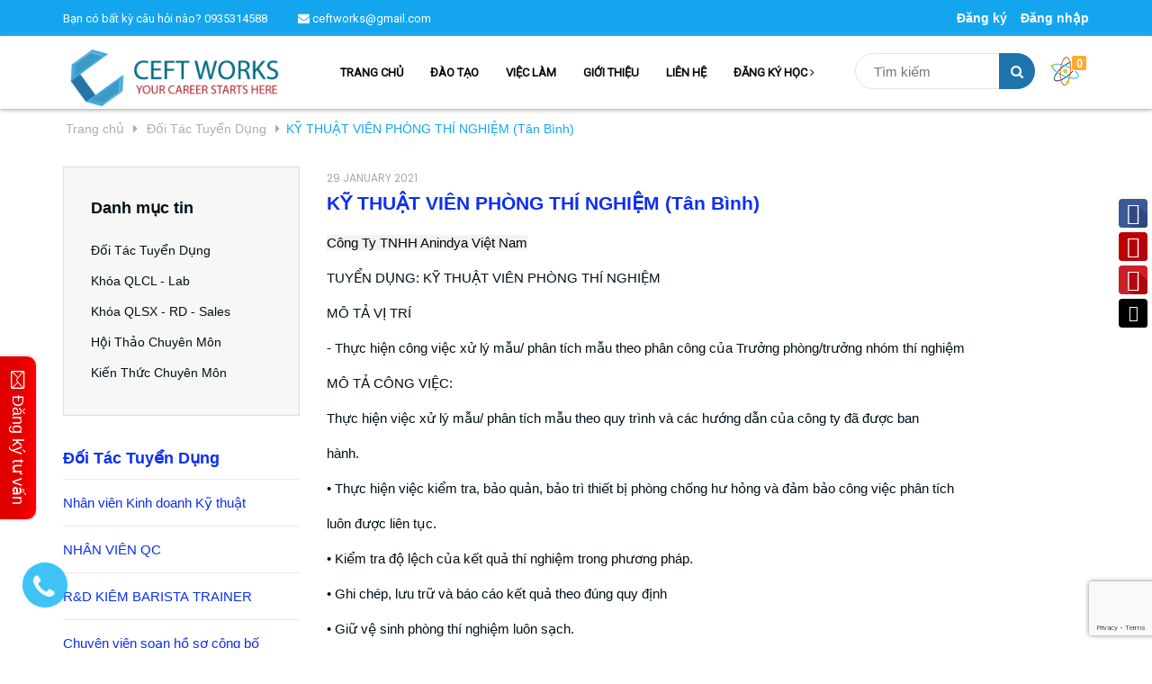

--- FILE ---
content_type: text/html; charset=utf-8
request_url: https://ceftworks.com/ky-thuat-vien-phong-thi-nghiem-tan-binh
body_size: 13279
content:
<!DOCTYPE html>
<html lang="vi">
	<head>
		<meta http-equiv="Content-Type" content="text/html; charset=utf-8"/>
		<meta name="viewport" content="width=device-width, initial-scale=1, maximum-scale=1">			
		<title>
			KỸ THUẬT VIÊN PHÒNG THÍ NGHIỆM (Tân Bình)
			
			
			 - CEFTworks			
		</title>		
		<!-- ================= Page description ================== -->
		<meta name="description" content="Công Ty TNHH Anindya Việt Nam TUYỂN DỤNG: KỸ THUẬT VIÊN PHÒNG THÍ NGHIỆM MÔ TẢ VỊ TRÍ - Thực hiện công việc xử lý mẫu/ phân tích mẫu theo phân công của Trưởng phòng/trưởng nhóm thí nghiệm MÔ TẢ CÔNG VIỆC: Thực hiện việc xử lý mẫu/ phân tích mẫu theo quy trình và các hướng dẫn của công ty đã được ban hành. • Thực hiện">
		<!-- ================= Meta ================== -->
		
		<link rel="canonical" href="https://ceftworks.com/ky-thuat-vien-phong-thi-nghiem-tan-binh"/>
		<meta name='revisit-after' content='1 days' />
		<meta name="robots" content="noodp,index,follow" />
		<!-- ================= Favicon ================== -->
		
		<link rel="icon" href="//bizweb.dktcdn.net/100/320/329/themes/669677/assets/favicon.png?1666487570175" type="image/x-icon" />
		
		<!-- ================= Google Fonts ================== -->
		
		
		
		
		
		<link href="//fonts.googleapis.com/css?family=Roboto:400" rel="stylesheet" type="text/css" media="all" />
		
		
		
		
		
		
		<link href="//fonts.googleapis.com/css?family=Roboto:400" rel="stylesheet" type="text/css" media="all" />
		
			

		<!-- Facebook Open Graph meta tags -->
		

	<meta property="og:type" content="article">
	<meta property="og:title" content="KỸ THUẬT VI&#202;N PH&#210;NG TH&#205; NGHIỆM (T&#226;n B&#236;nh)">
  	
	
		<meta property="og:image" content="http://bizweb.dktcdn.net/thumb/grande/100/320/329/articles/anindya02-8dc3d005-c125-4603-8f19-80fe5eb26f08.png?v=1611935492697">
		<meta property="og:image:secure_url" content="https://bizweb.dktcdn.net/thumb/grande/100/320/329/articles/anindya02-8dc3d005-c125-4603-8f19-80fe5eb26f08.png?v=1611935492697">
	

<meta property="og:description" content="Công Ty TNHH Anindya Việt Nam TUYỂN DỤNG: KỸ THUẬT VIÊN PHÒNG THÍ NGHIỆM MÔ TẢ VỊ TRÍ - Thực hiện công việc xử lý mẫu/ phân tích mẫu theo phân công của Trưởng phòng/trưởng nhóm thí nghiệm MÔ TẢ CÔNG VIỆC: Thực hiện việc xử lý mẫu/ phân tích mẫu theo quy trình và các hướng dẫn của công ty đã được ban hành. • Thực hiện">
<meta property="og:url" content="https://ceftworks.com/ky-thuat-vien-phong-thi-nghiem-tan-binh">
<meta property="og:site_name" content="CEFTworks">		

		<!-- Plugin CSS -->			
		<link rel="stylesheet" href="//maxcdn.bootstrapcdn.com/bootstrap/3.3.7/css/bootstrap.min.css" integrity="sha384-BVYiiSIFeK1dGmJRAkycuHAHRg32OmUcww7on3RYdg4Va+PmSTsz/K68vbdEjh4u" crossorigin="anonymous">
		<link rel="stylesheet" href="//cdnjs.cloudflare.com/ajax/libs/font-awesome/4.7.0/css/font-awesome.css">
		<script async defer src="//maps.googleapis.com/maps/api/js?key=AIzaSyC9iZ5o1CyCVJDpIEADXs4CIRX1CAObT-Q&callback=initMap"
				type="text/javascript"></script>
		<link href="https://fonts.googleapis.com/css?family=Poppins:400,500" rel="stylesheet">
		<link href="//bizweb.dktcdn.net/100/320/329/themes/669677/assets/owl.carousel.min.css?1666487570175" rel="stylesheet" type="text/css" media="all" />

		<!-- Build Main CSS -->								
		<link href="//bizweb.dktcdn.net/100/320/329/themes/669677/assets/base.scss.css?1666487570175" rel="stylesheet" type="text/css" media="all" />		
		<link href="//bizweb.dktcdn.net/100/320/329/themes/669677/assets/style.scss.css?1666487570175" rel="stylesheet" type="text/css" media="all" />		
		<link href="//bizweb.dktcdn.net/100/320/329/themes/669677/assets/update.scss.css?1666487570175" rel="stylesheet" type="text/css" media="all" />		
		<link href="//bizweb.dktcdn.net/100/320/329/themes/669677/assets/module.scss.css?1666487570175" rel="stylesheet" type="text/css" media="all" />
		<link href="//bizweb.dktcdn.net/100/320/329/themes/669677/assets/responsive.scss.css?1666487570175" rel="stylesheet" type="text/css" media="all" />
		<!-- Header JS -->	
		<script src="//bizweb.dktcdn.net/100/320/329/themes/669677/assets/jquery-2.2.3.min.js?1666487570175" type="text/javascript"></script> 
		<script src="//bizweb.dktcdn.net/100/320/329/themes/669677/assets/jquery.gmap.min.js?1666487570175" type="text/javascript"></script>

		<!-- Bizweb javascript customer -->
		


		<!-- Bizweb conter for header -->
		<script>
	var Bizweb = Bizweb || {};
	Bizweb.store = 'daotao-hcm.mysapo.net';
	Bizweb.id = 320329;
	Bizweb.theme = {"id":669677,"name":"CEFTworks","role":"main"};
	Bizweb.template = 'article';
	if(!Bizweb.fbEventId)  Bizweb.fbEventId = 'xxxxxxxx-xxxx-4xxx-yxxx-xxxxxxxxxxxx'.replace(/[xy]/g, function (c) {
	var r = Math.random() * 16 | 0, v = c == 'x' ? r : (r & 0x3 | 0x8);
				return v.toString(16);
			});		
</script>
<script>
	(function () {
		function asyncLoad() {
			var urls = ["//bwstatistics.sapoapps.vn/genscript/script.js?store=daotao-hcm.mysapo.net","//static.zotabox.com/f/e/fe8cb605448fafada532be4fff1fc374/widgets.js?store=daotao-hcm.mysapo.net","//productreviews.sapoapps.vn/assets/js/productreviews.min.js?store=daotao-hcm.mysapo.net","//static.zotabox.com/f/e/fe8cb605448fafada532be4fff1fc374/widgets.js?store=daotao-hcm.mysapo.net","//static.zotabox.com/f/e/fe8cb605448fafada532be4fff1fc374/widgets.js?store=daotao-hcm.mysapo.net","//static.zotabox.com/f/e/fe8cb605448fafada532be4fff1fc374/widgets.js?store=daotao-hcm.mysapo.net","https://google-shopping.sapoapps.vn/conversion-tracker/global-tag/2980.js?store=daotao-hcm.mysapo.net","https://google-shopping.sapoapps.vn/conversion-tracker/event-tag/2980.js?store=daotao-hcm.mysapo.net"];
			for (var i = 0; i < urls.length; i++) {
				var s = document.createElement('script');
				s.type = 'text/javascript';
				s.async = true;
				s.src = urls[i];
				var x = document.getElementsByTagName('script')[0];
				x.parentNode.insertBefore(s, x);
			}
		};
		window.attachEvent ? window.attachEvent('onload', asyncLoad) : window.addEventListener('load', asyncLoad, false);
	})();
</script>


<script>
	window.BizwebAnalytics = window.BizwebAnalytics || {};
	window.BizwebAnalytics.meta = window.BizwebAnalytics.meta || {};
	window.BizwebAnalytics.meta.currency = 'VND';
	window.BizwebAnalytics.tracking_url = '/s';

	var meta = {};
	
	meta.article = {"id": 2139618};
	
	
	for (var attr in meta) {
	window.BizwebAnalytics.meta[attr] = meta[attr];
	}
</script>

	
		<script src="/dist/js/stats.min.js?v=96f2ff2"></script>
	



<!-- Global site tag (gtag.js) - Google Analytics --> <script async src="https://www.googletagmanager.com/gtag/js?id=UA-173901282-1"></script> <script> window.dataLayer = window.dataLayer || []; function gtag(){dataLayer.push(arguments);} gtag('js', new Date()); gtag('config', 'UA-173901282-1'); </script>
<script>

	window.enabled_enhanced_ecommerce = false;

</script>






<script>
	var eventsListenerScript = document.createElement('script');
	eventsListenerScript.async = true;
	
	eventsListenerScript.src = "/dist/js/store_events_listener.min.js?v=1b795e9";
	
	document.getElementsByTagName('head')[0].appendChild(eventsListenerScript);
</script>





				
		<script>var ProductReviewsAppUtil=ProductReviewsAppUtil || {};</script>
	</head>
	<body>	
		<div class="hidden-md hidden-lg opacity_menu"></div>
		<div class="opccart"></div>
		<!-- Main content -->
		<!-- Menu mobile -->
<div id="mySidenav" class="sidenav menu_mobile hidden-md hidden-lg">
	<a href="/">
		<span class="close_menu">
		</span>
	</a>
	<div class="content_memu_mb">
		<div class="link_list_mobile">
			<ul class="ct-mobile">
				
				<li class="level0 level-top parent">
					<a href="/">TRANG CHỦ</a>
					
				</li>
				
				<li class="level0 level-top parent">
					<a href="/collections/all">ĐÀO TẠO</a>
					
				</li>
				
				<li class="level0 level-top parent">
					<a href="/tin-tuc-tuyen-dung">VIỆC LÀM</a>
					
				</li>
				
				<li class="level0 level-top parent">
					<a href="/gioi-thieu">GIỚI THIỆU</a>
					
				</li>
				
				<li class="level0 level-top parent">
					<a href="/lien-he">LIÊN HỆ</a>
					
				</li>
				
				<li class="level0 level-top parent">
					<a href="/collections/all">ĐĂNG KÝ HỌC</a>
					
					<i class="ti-plus hide_close"></i>
					<ul class="level0 sub-menu" style="display:none;">
						
						<li class="level1">
							<a href="/quan-ly-chat-luong-1"><span>Quản Lý Chất Lượng</span></a>
							
						</li>
						
						<li class="level1">
							<a href="/san-xuat-cai-tien"><span>Sản Xuất & Cải Tiến</span></a>
							
						</li>
						
					</ul>
					
				</li>
				
			</ul>
		</div>
	</div>
</div>
<!-- End -->
<header class="header">	
	<div class="topbar">
		<div class="container">
			<div>
				<div class="row">
					<div class="col-sm-8 a-left text-white">
						<span class="first-span">Bạn có bất kỳ câu hỏi nào? <a href="tel:0935314588">0935314588</a></span>
						<span><a href="mailto:ceftworks@gmail.com"><i class="fa fa-envelope"></i> ceftworks@gmail.com</a></span>

						
					</div>
					<div class="col-sm-4">
						<ul class="list-inline list-acc f-right">							
							
							<li><a href="/account/register" title="Đăng ký">Đăng ký</a></li>
							<li><a href="/account/login" title="Đăng nhập">Đăng nhập</a></li>
								
						</ul>

					</div>

				</div>
			</div>
		</div>
	</div>
	<div class="scroll_site">
		<div class="container">
			<div class="menu-bar hidden-md hidden-lg">
				<img src="//bizweb.dktcdn.net/100/320/329/themes/669677/assets/menu-bar.png?1666487570175" alt="menu bar" />
			</div>
			<div class="header-main">
				<div class="row">
					<div class="col-sm-12 col-lg-3 col-md-3">
						<div class="logo">
							
							<a href="/" class="logo-wrapper ">					
								<img src="//bizweb.dktcdn.net/100/320/329/themes/669677/assets/logo.png?1666487570175" alt="logo ">					
							</a>
													
						</div>
					</div>
					<div class="col-sm-12 col-lg-9 col-md-9">
						<nav class="hidden-sm hidden-xs">
	<ul id="nav" class="nav">
		
		
		
		
		
		
		<li class="nav-item "><a class="nav-link" href="/">TRANG CHỦ</a></li>
		
		
		
		
		
		
		
		<li class="nav-item "><a class="nav-link" href="/collections/all">ĐÀO TẠO</a></li>
		
		
		
		
		
		
		
		<li class="nav-item "><a class="nav-link" href="/tin-tuc-tuyen-dung">VIỆC LÀM</a></li>
		
		
		
		
		
		
		
		<li class="nav-item "><a class="nav-link" href="/gioi-thieu">GIỚI THIỆU</a></li>
		
		
		
		
		
		
		
		<li class="nav-item "><a class="nav-link" href="/lien-he">LIÊN HỆ</a></li>
		
		
		
		
		
		
		
		<li class="nav-item nav-items">
			<a href="/collections/all" class="nav-link">ĐĂNG KÝ HỌC <i class="fa fa-angle-right" data-toggle="dropdown"></i></a>	
			<ul class="dropdown-menu border-box">
				
				
				<li class="nav-item-lv2">
					<a class="nav-link" href="/quan-ly-chat-luong-1">Quản Lý Chất Lượng</a>
				</li>
				
				
				
				<li class="nav-item-lv2">
					<a class="nav-link" href="/san-xuat-cai-tien">Sản Xuất & Cải Tiến</a>
				</li>
				
				

			</ul>
		</li>
		
		
	</ul>	
</nav>						
						<div class="search-cart">
							<div class="searchsmall hidden-sm hidden-xs">
								<form method="get" action="/search" role="search">
									<div class="form-search">
										<input placeholder="Tìm kiếm" type="text" name="query" class="style-form-text" value=""/>										
										<button type="submit" class="style-form-submit search-form-submit"><i class="fa fa-search"></i></button>
									</div>
								</form>              
							</div>
							<div class="top-cart-contain f-right">
								<div class="mini-cart text-xs-center">
									<div class="heading-cart">
										<a href="/cart">
											<img src="//bizweb.dktcdn.net/100/320/329/themes/669677/assets/header-cart.png?1666487570175" alt="Giỏ hàng">
											<span class="cartCount count_item_pr" id="cart-total"></span>
										</a>
									</div>	
									<div class="top-cart-content">					
										<ul id="cart-sidebar" class="mini-products-list count_li">
											<li class="list-item">
												<ul></ul>
											</li>
											<li class="action">
												<ul>
													<li class="li-fix-1">
														<div class="top-subtotal">
															Tổng tiền thanh toán: 
															<span class="price"></span>
														</div>
													</li>
													<li class="li-fix-2" style="">
														<div class="actions">
															<a href="/cart" class="btn btn-primary">
																<span>Giỏ hàng</span>
															</a>
															<a href="/checkout" class="btn btn-checkout btn-gray">
																<span>Thanh toán</span>
															</a>
														</div>
													</li>
												</ul>
											</li>
										</ul>
									</div>
								</div>
							</div>
						</div>
					</div>					
					<div class="searchsmall hidden-lg hidden-md col-sm-12 col-xs-12">
						<form method="get" action="/search" role="search">
							<div class="form-search">
								<input placeholder="Tìm kiếm" type="text" name="query" class="style-form-text" value=""/>										
								<button type="submit" class="style-form-submit search-form-submit"><i class="fa fa-search"></i></button>
							</div>
						</form>              
					</div>
				</div>
			</div>
		</div>
	</div>
</header>
		<section class="bread-crumb">
	<span class="crumb-border"></span>
	<div class="container">
		<div class="row">
			<div class="col-xs-12">
				<ul class="breadcrumb" itemscope itemtype="http://data-vocabulary.org/Breadcrumb">					
					<li class="home">
						<a itemprop="url"  href="/" ><span itemprop="title">Trang chủ</span></a>						
						<span><i class="fa fa-caret-right"></i></span>
					</li>
					
					<li >
						<a itemprop="url" href="/tin-tuc-tuyen-dung"><span itemprop="title">Đối Tác Tuyển Dụng</span></a>	
						<span><i class="fa fa-caret-right"></i></span>
					</li>
					<li><strong itemprop="title">KỸ THUẬT VIÊN PHÒNG THÍ NGHIỆM (Tân Bình)</strong></li>
					
				</ul>
			</div>
		</div>
	</div>
</section>
<div class="container article-wraper margin-top-20">
	<div class="row">		
		<section class="right-content col-lg-9 col-lg-push-3">
			<article class="article-main" itemscope itemtype="http://schema.org/Article">
				<meta itemprop="mainEntityOfPage" content="/ky-thuat-vien-phong-thi-nghiem-tan-binh">
				<meta itemprop="description" content="">
				<meta itemprop="author" content="PHẠM QUANG HUY">
				<meta itemprop="headline" content="KỸ THUẬT VIÊN PHÒNG THÍ NGHIỆM (Tân Bình)">
				<meta itemprop="image" content="https:https://bizweb.dktcdn.net/100/320/329/articles/anindya02-8dc3d005-c125-4603-8f19-80fe5eb26f08.png?v=1611935492697">
				<meta itemprop="datePublished" content="29-01-2021">
				<meta itemprop="dateModified" content="29-01-2021">
				<div itemprop="publisher" itemscope itemtype="https://schema.org/Organization">
					<div class="hidden" itemprop="logo" itemscope itemtype="https://schema.org/ImageObject">
						<img src="//bizweb.dktcdn.net/100/320/329/themes/669677/assets/logo.png?1666487570175" alt="CEFTworks"/>
						<meta itemprop="url" content="https://bizweb.dktcdn.net/100/320/329/themes/669677/assets/logo.png?1666487570175">
						<meta itemprop="width" content="400"> // thay = width tương ứng
						<meta itemprop="height" content="60"> // thay = height tương ứng
					</div>
					<meta itemprop="name" content="CEFTworks">
				</div>
				<div class="row">
					<div class="col-lg-12">
						<div class="postby">
							<span>29 JANUARY 2021</span>
						</div>
						<h1 class="title-head"><span itemprop="name">KỸ THUẬT VIÊN PHÒNG THÍ NGHIỆM (Tân Bình)</span></h1>
						<div class="article-details">
							<div class="article-content" itemprop="description">
								<div class="rte">
									<p style="margin-bottom:11px"><span style="font-size:11pt"><span style="line-height:107%"><span style="font-family:Calibri,sans-serif"><span style="font-size:11.5pt"><span style="background:#f0f2f5"><span style="line-height:107%"><span style="font-family:&quot;Segoe UI Historic&quot;,sans-serif"><span style="color:#050505">Công Ty TNHH Anindya Vi</span></span></span></span></span><span style="font-size:11.5pt"><span style="background:#f0f2f5"><span style="line-height:107%"><span style="color:#050505">ệ</span></span></span></span><span style="font-size:11.5pt"><span style="background:#f0f2f5"><span style="line-height:107%"><span style="font-family:&quot;Segoe UI Historic&quot;,sans-serif"><span style="color:#050505">t Nam</span></span></span></span></span></span></span></span></p>
<p style="margin-bottom:11px"><span style="font-size:11pt"><span style="line-height:107%"><span style="font-family:Calibri,sans-serif">TUYỂN DỤNG: KỸ THUẬT VIÊN PHÒNG THÍ NGHIỆM</span></span></span></p>
<p style="margin-bottom:11px"><span style="font-size:11pt"><span style="line-height:107%"><span style="font-family:Calibri,sans-serif">MÔ TẢ VỊ TRÍ</span></span></span></p>
<p style="margin-bottom:11px"><span style="font-size:11pt"><span style="line-height:107%"><span style="font-family:Calibri,sans-serif">- Thực hiện công việc xử lý mẫu/ phân tích mẫu theo phân công của Trưởng phòng/trưởng nhóm thí nghiệm</span></span></span></p>
<p style="margin-bottom:11px"><span style="font-size:11pt"><span style="line-height:107%"><span style="font-family:Calibri,sans-serif">MÔ TẢ CÔNG VIỆC:</span></span></span></p>
<p style="margin-bottom:11px"><span style="font-size:11pt"><span style="line-height:107%"><span style="font-family:Calibri,sans-serif">Thực hiện việc xử lý mẫu/ phân tích mẫu theo quy trình và các hướng dẫn của công ty đã được ban</span></span></span></p>
<p style="margin-bottom:11px"><span style="font-size:11pt"><span style="line-height:107%"><span style="font-family:Calibri,sans-serif">hành.</span></span></span></p>
<p style="margin-bottom:11px"><span style="font-size:11pt"><span style="line-height:107%"><span style="font-family:Calibri,sans-serif">• Thực hiện việc kiểm tra, bảo quản, bảo trì thiết bị phòng chống hư hỏng và đảm bảo công việc phân tích</span></span></span></p>
<p style="margin-bottom:11px"><span style="font-size:11pt"><span style="line-height:107%"><span style="font-family:Calibri,sans-serif">luôn được liên tục.</span></span></span></p>
<p style="margin-bottom:11px"><span style="font-size:11pt"><span style="line-height:107%"><span style="font-family:Calibri,sans-serif">• Kiểm tra độ lệch của kết quả thí nghiệm trong phương pháp.</span></span></span></p>
<p style="margin-bottom:11px"><span style="font-size:11pt"><span style="line-height:107%"><span style="font-family:Calibri,sans-serif">• Ghi chép, lưu trữ và báo cáo kết quả theo đúng quy định</span></span></span></p>
<p style="margin-bottom:11px"><span style="font-size:11pt"><span style="line-height:107%"><span style="font-family:Calibri,sans-serif">• Giữ vệ sinh phòng thí nghiệm luôn sạch.</span></span></span></p>
<p style="margin-bottom:11px"><span style="font-size:11pt"><span style="line-height:107%"><span style="font-family:Calibri,sans-serif">• Tuân thủ việc mặc đổ bảo hộ trong quá trình làm việc.</span></span></span></p>
<p style="margin-bottom:11px"><span style="font-size:11pt"><span style="line-height:107%"><span style="font-family:Calibri,sans-serif">• Báo cáo những việc liên quan khác trong phòng đến trưởng nhóm/trưởng phòng thí nghiệm.</span></span></span></p>
<p style="margin-bottom:11px"><span style="font-size:11pt"><span style="line-height:107%"><span style="font-family:Calibri,sans-serif">• Hỗ trợ những công việc liên quan khác khi cần.</span></span></span></p>
<p style="margin-bottom:11px"><span style="font-size:11pt"><span style="line-height:107%"><span style="font-family:Calibri,sans-serif">YÊU CẦU</span></span></span></p>
<p style="margin-bottom:11px"><span style="font-size:11pt"><span style="line-height:107%"><span style="font-family:Calibri,sans-serif">Tốt nghiệp CĐ, ĐH các chuyên nghành hóa, CNTP, các chuyên nghành có liên quan</span></span></span></p>
<p style="margin-bottom:11px"><span style="font-size:11pt"><span style="line-height:107%"><span style="font-family:Calibri,sans-serif">Có ít nhất 6 tháng kinh nghiệm làm việc tại các phòng thí nghiệm</span></span></span></p>
<p style="margin-bottom:11px"><span style="font-size:11pt"><span style="line-height:107%"><span style="font-family:Calibri,sans-serif">Sử dụng thành thạo vi tính văn phòng</span></span></span></p>
<p style="margin-bottom:11px"><span style="font-size:11pt"><span style="line-height:107%"><span style="font-family:Calibri,sans-serif">Có thể đọc hiểu và viết tiếng Anh.</span></span></span></p>
<p style="margin-bottom:11px"><span style="font-size:11pt"><span style="line-height:107%"><span style="font-family:Calibri,sans-serif">Tinh thần học hỏi, cầu tiến và cẩn thận trong công việc</span></span></span></p>
<p style="margin-bottom:11px"><span style="font-size:11pt"><span style="line-height:107%"><span style="font-family:Calibri,sans-serif">LƯƠNG VÀ QUYỀN LỢI:</span></span></span></p>
<p style="margin-bottom:11px"><span style="font-size:11pt"><span style="line-height:107%"><span style="font-family:Calibri,sans-serif">Được đào tạo bài bản quy trình thử nghiệm theo tiêu chuẩn ISO </span></span></span></p>
<p style="margin-bottom:11px"><span style="font-size:11pt"><span style="line-height:107%"><span style="font-family:Calibri,sans-serif">Lương từ: 7,000,000 VNĐ – 9,000,000 VNĐ</span></span></span></p>
<p style="margin-bottom:11px"><span style="font-size:11pt"><span style="line-height:107%"><span style="font-family:Calibri,sans-serif">Thưởng: Tháng 13, Lễ Tết, Sinh nhật, Nghỉ mát hằng năm và các thưởng doanh thu/KPI khác theo quy định của công ty.</span></span></span></p>
<p style="margin-bottom:11px"><span style="font-size:11pt"><span style="line-height:107%"><span style="font-family:Calibri,sans-serif">Được đóng đầy đủ BHXH, BHYT theo đúng quy định của pháp luật</span></span></span></p>
<p style="margin-bottom:11px"><span style="font-size:11pt"><span style="line-height:107%"><span style="font-family:Calibri,sans-serif">Hỗ trợ cơm trưa </span></span></span></p>
<p style="margin-bottom:11px"><span style="font-size:11pt"><span style="line-height:107%"><span style="font-family:Calibri,sans-serif">Cơ hội để trở thành những nhân lực nòng cốt của công ty </span></span></span></p>
<p style="margin-bottom:11px"><span style="font-size:11pt"><span style="line-height:107%"><span style="font-family:Calibri,sans-serif">Thời gian thử việc: 2 tháng</span></span></span></p>
<p style="margin-bottom:11px"><span style="font-size:11pt"><span style="line-height:107%"><span style="font-family:Calibri,sans-serif">Địa điểm làm việc: KCN Tân Bình, TPHCM</span></span></span></p>
<p style="margin-bottom:11px"><span style="font-size:11pt"><span style="line-height:107%"><span style="font-family:Calibri,sans-serif">Ứng viên quan tâm, vui lòng gửi CV qua email: daisy@anindya.biz</span></span></span></p>
<p style="margin-bottom:11px"><span style="font-size:11pt"><span style="line-height:107%"><span style="font-family:Calibri,sans-serif">Tiêu đề: [TÊN - ỨNG TUYỂN KỸ THUẬT VIÊN PHÒNG LAB]</span></span></span></p>
								</div>
							</div>
						</div>
					</div>
					<div class="tags_share col-lg-12">
						<div class="share_row">
							
							<div class="tag_article col-lg-6 col-md-6 col-sm-6 col-xs-12">
								
							</div>
							
							
							<div class="col-lg-6 col-md-6 col-sm-6 col-xs-12">
								
  
  



<div class="social-media" data-permalink="https://ceftworks.com/ky-thuat-vien-phong-thi-nghiem-tan-binh">
	<label>Chia sẻ: </label>
  
    <a target="_blank" href="//www.facebook.com/sharer.php?u=https://ceftworks.com/ky-thuat-vien-phong-thi-nghiem-tan-binh" class="share-facebook" title="Chia sẻ lên Facebook">
		<i class="fa fa-facebook "></i>
    </a>
  

  
    <a target="_blank" href="//twitter.com/share?text=KỸ THUẬT VIÊN PHÒNG THÍ NGHIỆM (Tân Bình)&amp;url=https://ceftworks.com/ky-thuat-vien-phong-thi-nghiem-tan-binh" class="share-twitter" title="Chia sẻ lên Twitter">
     <i class="fa fa-twitter"></i>
    </a>
  

  

    
      <a target="_blank" href="//pinterest.com/pin/create/button/?url=https://ceftworks.com/ky-thuat-vien-phong-thi-nghiem-tan-binh&amp;media=http://bizweb.dktcdn.net/thumb/1024x1024/100/320/329/articles/anindya02-8dc3d005-c125-4603-8f19-80fe5eb26f08.png?v=1611935492697&amp;description=KỸ THUẬT VIÊN PHÒNG THÍ NGHIỆM (Tân Bình)" class="share-pinterest" title="Chia sẻ lên pinterest">
        <i class="fa fa-pinterest"></i>
      </a>
    

    

  

  
    <a target="_blank" href="//plus.google.com/share?url=https://ceftworks.com/ky-thuat-vien-phong-thi-nghiem-tan-binh" class="share-google" title="+1">
     <i class="fa fa-google-plus"></i>
    </a>
  

</div>
							</div>
							
						</div>
					</div>
					 
					<div class="col-xs-12">
						

							<form method="post" action="/posts/ky-thuat-vien-phong-thi-nghiem-tan-binh/comments" id="article_comments" accept-charset="UTF-8"><input name="FormType" type="hidden" value="article_comments"/><input name="utf8" type="hidden" value="true"/><input type="hidden" id="Token-4e035a919b564f33a73b4a9c9e3992d3" name="Token" /><script src="https://www.google.com/recaptcha/api.js?render=6Ldtu4IUAAAAAMQzG1gCw3wFlx_GytlZyLrXcsuK"></script><script>grecaptcha.ready(function() {grecaptcha.execute("6Ldtu4IUAAAAAMQzG1gCw3wFlx_GytlZyLrXcsuK", {action: "article_comments"}).then(function(token) {document.getElementById("Token-4e035a919b564f33a73b4a9c9e3992d3").value = token});});</script> 
							<div class="col-xs-12" style="padding:0px;">
								
								
								<p id="email2_error" style="padding: 0 15px;"></p>
							</div>

							<div class="col-lg-12">
								<div class="form-coment margin-bottom-30">
									<div class="row">
										<div class="">
											<h5 class="title-form-coment">Viết bình luận của bạn:</h5>
										</div>
										<fieldset class="form-group form-pd pd1 col-lg-6 col-md-6 col-sm-6 col-xs-12">										
											<input placeholder="Họ và tên" type="text" class="form-control form-control-lg" value="" id="full-name" name="Author" Required>
										</fieldset>
										<fieldset class="form-group form-pd pd2 col-lg-6 col-md-6 col-sm-6 col-xs-12">										
											<input placeholder="Email" type="email" class="form-control form-control-lg" value="" id="email" name="Email" Required>
										</fieldset>
										<fieldset class="form-group form-content-article col-xs-12 col-sm-12 col-md-12">										
											<textarea placeholder="Viết bình luận của bạn" class="form-control form-control-lg" id="comment" name="Body" rows="6" Required></textarea>
											<button type="submit" class="btn btn-white submit-ar">Gửi bình luận</button>
										</fieldset>
									</div>
								</div> <!-- End form mail -->
							</div>
							</form>
						</div>
						
					</div>				
				</article>
			</section>		
			
			<aside class="left left-content col-lg-3 col-lg-pull-9">
				
<aside class="aside-item collection-category blog-category">	
	<div class="aside-title">
		<h2 class="title-head margin-top-0"><span>Danh mục tin</span></h2>
	</div>	
	<div class="aside-content">
		<nav class="nav-category  navbar-toggleable-md" >
			<ul class="nav navbar-pills">
				
				
				<li class="nav-item "><a class="nav-link" href="/tin-tuc-tuyen-dung">Đối Tác Tuyển Dụng</a></li>
				
				
				
				<li class="nav-item "><a class="nav-link" href="/khoa-dao-tao">Khóa QLCL - Lab</a></li>
				
				
				
				<li class="nav-item "><a class="nav-link" href="/collections/all">Khóa QLSX - RD - Sales</a></li>
				
				
				
				<li class="nav-item "><a class="nav-link" href="/goc-chia-se">Hội Thảo Chuyên Môn</a></li>
				
				
				
				<li class="nav-item "><a class="nav-link" href="/kien-thuc-chuyen-mon">Kiến Thức Chuyên Môn</a></li>
				
				
			</ul>
		</nav>
	</div>
</aside>


<div class="aside-item">
	<div >
		<div class="heading">
			<h2 class="title-head"><a href="tin-tuc-tuyen-dung" title="Đối Tác Tuyển Dụng">Đối Tác Tuyển Dụng</a></h2>
		</div>
		<div class="list-blogs">
			<div class="blog_list">
													
				<article class="blog-item blog-item-list col-xs-12 col-sm-12 col-md-12 col-lg-12">					
					<h3 class="blog-item-name"><a class="text2line" href="/nhan-vien-kinh-doanh-ky-thuat-1" title="Nhân viên Kinh doanh Kỹ thuật">Nhân viên Kinh doanh Kỹ thuật</a></h3>
				</article>				
													
				<article class="blog-item blog-item-list col-xs-12 col-sm-12 col-md-12 col-lg-12">					
					<h3 class="blog-item-name"><a class="text2line" href="/nhan-vien-qc-5" title="NHÂN VIÊN QC">NHÂN VIÊN QC</a></h3>
				</article>				
													
				<article class="blog-item blog-item-list col-xs-12 col-sm-12 col-md-12 col-lg-12">					
					<h3 class="blog-item-name"><a class="text2line" href="/r-d-kiem-barista-trainer" title="R&D KIÊM BARISTA TRAINER">R&D KIÊM BARISTA TRAINER</a></h3>
				</article>				
													
				<article class="blog-item blog-item-list col-xs-12 col-sm-12 col-md-12 col-lg-12">					
					<h3 class="blog-item-name"><a class="text2line" href="/chuyen-vien-soan-ho-so-cong-bo-1" title="Chuyên viên soạn hồ sơ công bố">Chuyên viên soạn hồ sơ công bố</a></h3>
				</article>				
													
				<article class="blog-item blog-item-list col-xs-12 col-sm-12 col-md-12 col-lg-12">					
					<h3 class="blog-item-name"><a class="text2line" href="/qc-vi-sinh-1" title="QC Vi Sinh">QC Vi Sinh</a></h3>
				</article>				
													
				<article class="blog-item blog-item-list col-xs-12 col-sm-12 col-md-12 col-lg-12">					
					<h3 class="blog-item-name"><a class="text2line" href="/chuyen-vien-r-d-ha-noi" title="CHUYÊN VIÊN R&D (Hà Nội)">CHUYÊN VIÊN R&D (Hà Nội)</a></h3>
				</article>				
				
			</div>

		</div>
	</div>
</div>

			</aside>
			
		</div>
	</div>
	<div class="ab-module-article-mostview"></div>
	<input class="abbs-article-id" type="hidden" data-article-id="2139618">

		<link href="//bizweb.dktcdn.net/100/320/329/themes/669677/assets/bpr-products-module.css?1666487570175" rel="stylesheet" type="text/css" media="all" />
<div class="bizweb-product-reviews-module"></div>
		












<footer class="footer">		
	<div class="site-footer">		
		<div class="container">			
			<div class="footer-inner padding-top-50 padding-bottom-50">
				<div class="row">
					<div class="col-xs-12 col-sm-6 col-lg-4 col-md-4">
						<div class="footer-widget">
							<div class="logo_footer">
								
								<a href="/" class="logo-wrapper ">					
									<img src="//bizweb.dktcdn.net/100/320/329/themes/669677/assets/logo_bottom.png?1666487570175" alt="logo ">					
								</a>
								
							</div>
							<div class="bg_ft_wdg">
								<p>Chúng tôi là đơn vị cung cấp thông tin tuyển dụng & đào tạo ngành Hóa - Thực Phẩm - Môi Trường tốt nhất Việt Nam</p>
								<span>Chúng tôi luôn sẵn sàng hỗ trợ bạn 24/7 để trả lời thắc mắc của bạn</span>
							</div>
							
							
							<script src="//bizweb.dktcdn.net/100/320/329/themes/669677/assets/jquery.gmap.min.js?1666487570175" type="text/javascript"></script>
<div class="ms-map">
	<span class="goto"><i class="fa fa-map-marker"></i> Xem trên Google Maps</span>
	<div class="google-ms">
		<div class="box-maps">
			<div class="iFrameMap">
				<div class="google-map">
					<div class="map">
						<iframe src="https://www.google.com/maps/embed?pb=!1m18!1m12!1m3!1d3918.5687099263455!2d106.77901301417224!3d10.844280460904395!2m3!1f0!2f0!3f0!3m2!1i1024!2i768!4f13.1!3m3!1m2!1s0x3175270e0b901297%3A0x120c3bebb799407f!2zMzlDLCA2IMSQw6xuaCBQaG9uZyBQaMO6LCBUxINuZyBOaMahbiBQaMO6IEIsIFF14bqtbiA5LCBUaMOgbmggcGjhu5EgSOG7kyBDaMOtIE1pbmgsIFZp4buHdCBOYW0!5e0!3m2!1svi!2s!4v1612429656199!5m2!1svi!2s" width="100%" height="100%" frameborder="0" style="border:0;" allowfullscreen="" aria-hidden="false" tabindex="0"></iframe>
					</div>
				</div>
			</div>
		</div>
	</div>
</div>

														
						</div>
					</div>
					<div class="col-xs-12 col-sm-6 col-lg-2 col-md-2">
						<div class="footer-widget">
							<h4><span>Liên Kết</span></h4>
							<ul class="list-menu list-social toggle-mn">
								
								<li><i class="fa fa-facebook"></i><a href="https://www.facebook.com/CEFTworks/">Facebook</a></li>
								
								
								<li><i class="fa fa-twitter"></i><a href="#">Twitter</a></li>
								
								
								<li><i class="fa fa-google-plus"></i><a href="#">Google Plus</a></li>
								
								
								<li><i class="fa fa-linkedin"></i><a href="https://www.linkedin.com/company/ceftwork/?viewAsMember=true">Linkedin</a></li>
								
								
								<li><i class="fa fa-youtube"></i><a href="https://www.youtube.com/c/WellSkills">Youtube</a></li>
								
							</ul>

						</div>
					</div>
					<div class="col-xs-12 col-sm-6 col-lg-3 col-md-3">
						<div class="footer-widget">
							<h4><span>Về Chúng Tôi</span></h4>
							<ul class="list-menu fa-footer-link toggle-mn">
								
								<li><i class="fa fa-caret-right"></i><a href="/gioi-thieu">CEFTworks là gì?</a></li>
								
								<li><i class="fa fa-caret-right"></i><a href="/khoa-dao-tao">Đào Tạo</a></li>
								
								<li><i class="fa fa-caret-right"></i><a href="/tin-tuc-tuyen-dung">Đối Tác Tuyển Dụng</a></li>
																
							</ul>
						</div>
					</div>
					<div class="col-xs-12 col-sm-6 col-lg-3 col-md-3">
						<div class="footer-widget no-border">
							<h4><span>CEFTworks Page</span></h4>  

							
							<p>Đăng ký nhận tin khuyến mãi để được nhận những  ưu đãi lớn nhất.</p>
							
							
							
							<form action="#" method="post" id="mc-embedded-subscribe-form" name="mc-embedded-subscribe-form" target="_blank">
								<button  class="btn btn-white subscribe" name="subscribe" id="subscribe"><i class="fa fa-envelope-o" aria-hidden="true"></i></button>
								<input type="email" value="" placeholder="Email của bạn" name="EMAIL" id="mail" aria-label="general.newsletter_form.newsletter_email" >
							</form>

							
							<div id="bw-statistics" class="bw-statistics"></div>
						</div>
					</div>
				</div>
			</div>
		</div>
	</div>	
	<div class="copyright clearfix">
		<div class="container">
			<div class="inner clearfix">
				<div class="row">
					<div class="col-lg-6 col-md-6 col-sm-12 col-xs-12 a-left">
						<span class="wsp"><span class="mobile">Bản quyền thuộc về <b>CEFTworks</b></span><span class="hidden-xs"> | </span><span class="mobile">Cung cấp bởi  <a href="javascript:;">Sapo</a></span></span>
					</div>
				</div>
			</div>

			
			<a href="#" id="back-to-top" title="Lên đầu trang">Back to top&nbsp;&nbsp;<i class="fa fa-caret-up" aria-hidden="true"></i></a>
			
		</div>
	</div>

</footer>	

		<!-- Bizweb javascript -->
		<script src="//bizweb.dktcdn.net/100/320/329/themes/669677/assets/option-selectors.js?1666487570175" type="text/javascript"></script>
		<script src="//bizweb.dktcdn.net/assets/themes_support/api.jquery.js" type="text/javascript"></script> 

		<!-- Plugin JS -->
		<script src="//bizweb.dktcdn.net/100/320/329/themes/669677/assets/owl.carousel.min.js?1666487570175" type="text/javascript"></script>			

		<!-- Add to cart -->	
		<script>
	Bizweb.updateCartFromForm = function(cart, cart_summary_id, cart_count_id) {
		if ((typeof cart_summary_id) === 'string') {
			var cart_summary = jQuery(cart_summary_id);
			if (cart_summary.length) {
				// Start from scratch.
				cart_summary.empty();
				// Pull it all out.        
				jQuery.each(cart, function(key, value) {
					if (key === 'items') {

						var table = jQuery(cart_summary_id);           
						if (value.length) {   
							jQuery('<ul class="list-item-cart"></ul>').appendTo(table);
							jQuery.each(value, function(i, item) {	

								var src = item.image;
								if(src == null){
									src = "http://bizweb.dktcdn.net/thumb/large/assets/themes_support/noimage.gif";
								}
								var buttonQty = "";
								if(item.quantity == '1'){
									buttonQty = 'disabled';
								}else{
									buttonQty = '';
								}
								jQuery('<li class="item productid-' + item.variant_id +'">'
									   + '<div class="detail-item"><div class="product-details"> <a href="javascript:;" data-id="'+ item.variant_id +'" title="Xóa" class="remove-item-cart fa fa-remove">&nbsp;</a>'
									   + '<p class="product-name"> <a href="' + item.url + '" title="' + item.name + '">' + item.name + '</a></p></div>'
									   + '<div class="product-details-bottom"><span class="price">' + Bizweb.formatMoney(item.price, "{{amount_no_decimals_with_comma_separator}}₫")+ '</span> <span class="duplicate">x '+ item.quantity +'</span>'
									   + '</div></li>').appendTo(table.children('.list-item-cart'));
							}); 
							jQuery('<div><a href="/cart" class="view-cart"><span>Xem giỏ hàng</span></a><div class="top-subtotal">Tổng cộng: <span class="price">' + Bizweb.formatMoney(cart.total_price, "{{amount_no_decimals_with_comma_separator}}₫") + '</span></div></div>').appendTo(table);
							jQuery('<div><div class="actions"><a href="/checkout" class="btn btn-40 btn-checkout"><span>Thanh toán ngay</span></a></div></div>').appendTo(table);
						}else {
							jQuery('<div class="no-item"><p>Không có sản phẩm nào trong giỏ hàng.</p></div>').appendTo(table);

						}
					}
				});
			}
		}
		updateCartDesc(cart);
		var numInput = document.querySelector('#cart-sidebar input.input-text');
		if (numInput != null){
			// Listen for input event on numInput.
			numInput.addEventListener('input', function(){
				// Let's match only digits.
				var num = this.value.match(/^\d+$/);
				if (num == 0) {
					// If we have no match, value will be empty.
					this.value = 1;
				}
				if (num === null) {
					// If we have no match, value will be empty.
					this.value = "";
				}
			}, false)
		}
	}

	Bizweb.updateCartPageForm = function(cart, cart_summary_id, cart_count_id) {
		if ((typeof cart_summary_id) === 'string') {
			var cart_summary = jQuery(cart_summary_id);
			if (cart_summary.length) {
				// Start from scratch.
				cart_summary.empty();
				// Pull it all out.        
				jQuery.each(cart, function(key, value) {
					if (key === 'items') {
						var table = jQuery(cart_summary_id);           
						if (value.length) {  

							var pageCart = '<div class="cart page_cart cart_des_page hidden-xs-down">'
							+ '<div class="col-lg-9 col-md-9 col-sm-12 col-xs-12 pd-right cart_desktop "><form action="/cart" method="post" novalidate><div class="bg-scroll"><div class="cart-thead">'
							+ '<div style="width: 10%" class="a-center bd-right">Xoá</div><div class="text-left" style="width: 90%"><p>Sản phẩm<p></div></div>'
							+ '<div class="cart-tbody"></div></div></form></div></div>'; 
							var pageCartCheckout = '<div class="col-lg-3 col-md-3 col-sm-12 col-xs-12 cart-collaterals cart_submit row"><div class="totals"><div class="totals"><div class="inner">'
							+ '<div class="total_price head-table-cart" id="shopping-cart-totals-table"><span>Thông tin thanh toán</span></div>'
							+ '<div class="li_table"><span class="li-left">Tổng sản phẩm:</span><span class="li-right count_item_pr">0</span></div>'
							+ '<div class="total_price shopping-cart-table-total"><span><span class="a-left">Tổng tiền: </span><span class="pink a-right totals_price price bold-font">' + Bizweb.formatMoney(cart.total_price, "{{amount_no_decimals_with_comma_separator}}₫") + '</span></span></div>'
							+ '<a class="button btn-proceed-checkout" title="Tiến hành đặt hàng" type="button" onclick="window.location.href=\'/checkout\'"><span>Tiến hành đặt hàng <i class="fa fa-cart-arrow-down"></i></span></a>'
							+ '<a class="button btn-del-checkout margin-top-10" title="Xoá tất cả" type="button" onclick="window.location.href=\'/cart/clear\'"><span>Xoá tất cả</span></a>'
							+ '</div></div>'
							+ '<a href="/" class="button btn-continue" title="Tiếp tục mua hàng"><span><span><i class="fa fa-caret-left" aria-hidden="true"></i> Tiếp tục mua hàng</span></span></a>'
							+ '</div></div>';
							jQuery(pageCart).appendTo(table);
							jQuery.each(value, function(i, item) {
								var buttonQty = "";
								if(item.quantity == '1'){
									buttonQty = 'disabled';
								}else{
									buttonQty = '';
								}
								var link_img1 = Bizweb.resizeImage(item.image, 'compact');
								if(link_img1=="null" || link_img1 =='' || link_img1 ==null){
									link_img1 = 'https://bizweb.dktcdn.net/thumb/large/assets/themes_support/noimage.gif';
								}
								var title_cut = item.title;
								var pageCartItem = '<div class="item-cart productid-' + item.variant_id +'"><div style="width:10%" class="a-center"><a class="button remove-item remove-item-cart" title="Xoá sản phẩm" href="javascript:;" data-id="'+ item.variant_id +'"><i class="fa fa-times" aria-hidden="true"></i></a></div><div style="width: 13%" class="image border-right-none"><span class="item_quanty_count">'+item.quantity+'</span><a class="product-image" title="' + item.name + '" href="' + item.url + '"><img width="75" height="auto" alt="' + item.name + '" src="' + link_img1 +  '"></a></div>'
								+ '<div style="width:60%" class=""><h3 class="product-name"> <a href="' + item.url + '">' + title_cut + '</a> </h3><span class="variant-title">' + item.variant_title + '</span>'
								+ '<span class="item-price"> <span class="price bold-price">' + Bizweb.formatMoney(item.price, "{{amount_no_decimals_with_comma_separator}}₫") + '</span></span></div>'
								+ '<div style="width: 15%" class="a-center"><div class="input_qty_pr">'
								+ '<input class="variantID" type="hidden" name="variantId" value="'+ item.variant_id +'">'
								+ '<button onClick="var result = document.getElementById(\'qtyItem'+ item.variant_id +'\'); var qtyItem'+ item.variant_id +' = result.value; if( !isNaN( qtyItem'+ item.variant_id +' ) &amp;&amp; qtyItem'+ item.variant_id +' &gt; 1 ) result.value--;return false;" ' + buttonQty + ' class="reduced_pop items-count btn-minus" type="button"><i class="fa fa-caret-left"></i></button>'
								+ '<input type="text" maxlength="12" min="0" class="input-text number-sidebar input_pop input_pop qtyItem'+ item.variant_id +'" id="qtyItem'+ item.variant_id +'" name="Lines" id="updates_'+ item.variant_id +'" size="4" value="'+ item.quantity +'">'
								+ '<button onClick="var result = document.getElementById(\'qtyItem'+ item.variant_id +'\'); var qtyItem'+ item.variant_id +' = result.value; if( !isNaN( qtyItem'+ item.variant_id +' )) result.value++;return false;" class="increase_pop items-count btn-plus" type="button"><i class="fa fa-caret-right"></i></button>'
								+ '</div></div>'
								+ '</div>';
								jQuery(pageCartItem).appendTo(table.find('.cart-tbody'));
								if(item.variant_title == 'Default Title'){
									$('.variant-title').hide();
								}
							}); 
							jQuery(pageCartCheckout).appendTo(table.children('.cart'));
						}else {
							jQuery('<p>Không có sản phẩm nào trong giỏ hàng. Quay lại <a href="/">cửa hàng</a> để tiếp tục mua sắm.</p>').appendTo(table);
							jQuery('.bg-cart-page').css('min-height', 'auto');
						}
					}
				});
			}
		}
		updateCartDesc(cart);
		jQuery('#wait').hide();
		var numInput = document.querySelector('.item-cart input.input-text');
		if (numInput != null){
			// Listen for input event on numInput.
			numInput.addEventListener('input', function(){
				// Let's match only digits.
				var num = this.value.match(/^\d+$/);
				if (num == 0) {
					// If we have no match, value will be empty.
					this.value = 1;
				}
				if (num === null) {
					// If we have no match, value will be empty.
					this.value = "";
				}
			}, false)
		}
	}
	
	Bizweb.updateCartPopupForm = function(cart, cart_summary_id, cart_count_id) {

		if ((typeof cart_summary_id) === 'string') {
			var cart_summary = jQuery(cart_summary_id);
			if (cart_summary.length) {
				// Start from scratch.
				cart_summary.empty();
				// Pull it all out.        
				jQuery.each(cart, function(key, value) {
					if (key === 'items') {
						var table = jQuery(cart_summary_id);           
						if (value.length) { 
							jQuery.each(value, function(i, item) {
								var src = item.image;
								if(src == null){
									src = "http://bizweb.dktcdn.net/thumb/large/assets/themes_support/noimage.gif";
								}
								var buttonQty = "";
								if(item.quantity == '1'){
									buttonQty = 'disabled';
								}else{
									buttonQty = '';
								}
								var pageCartItem = '<div class="item-popup productid-' + item.variant_id +'">'
								+ '<div style="width: 70%;" class="text-left">'
								+	 '<div class="item-image">'
								+ 		'<a class="product-image" href="' + item.url + '" title="' + item.name + '">' 
								+			'<img alt="'+  item.name  + '" src="' + src +  '"width="'+ '80' +'"\>'
								+		'</a>'
								+ 		'<span class="qtypx_item">'+item.quantity+'</span>'
								+ 	 '</div>'
								+	 '<div class="item-info">'
								+		'<p class="item-name">'
								+			'<a href="' + item.url + '" title="' + item.name + '">' + item.title + '</a>'
								+		'</p>'
								+ 	 	'<span class="variant-title-popup">' + item.variant_title + '</span>'
								+ 		'<span class="cart-price"> <span class="price">'+ Bizweb.formatMoney(item.price * item.quantity, "{{amount_no_decimals_with_comma_separator}}₫") +'</span> </span>'
								+ 	 	'<p class="item-remove">'
								+ 	 		'<a href="javascript:;" class="remove-item-cart" title="Xóa" data-id="'+ item.variant_id +'"><i class="fa fa-close"></i> Bỏ sản phẩm</a>'
								+ 	 	'</p>'
								+ 	'</div>'
								+ '</div>'
								+ '</div>';
								jQuery(pageCartItem).appendTo(table);
								if(item.variant_title == 'Default Title'){
									$('.variant-title-popup').hide();
								}
								$('.link_product').text();
							}); 
						}
					}
				});
			}
		}
		jQuery('.total-price').html(Bizweb.formatMoney(cart.total_price, "{{amount_no_decimals_with_comma_separator}}₫"));
		updateCartDesc(cart);
	}
	
	Bizweb.updateCartPageFormMobile = function(cart, cart_summary_id, cart_count_id) {
		if ((typeof cart_summary_id) === 'string') {
			var cart_summary = jQuery(cart_summary_id);
			if (cart_summary.length) {
				// Start from scratch.
				cart_summary.empty();
				// Pull it all out.        
				jQuery.each(cart, function(key, value) {
					if (key === 'items') {
						var table = jQuery(cart_summary_id);           
						if (value.length) {  

							var pageCart = '<div class="cart_mb cart_ct_mobile">'
							+ '<div class="cart_mobile_content"><form action="/cart" method="post" novalidate></form><div class="body-item"></div></div></div>';
							var pageCartCheckout = '<div class="col-lg-3 col-md-3 col-sm-12 col-xs-12 cart-collaterals cart_submit row"><div class="totals"><div class="totals"><div class="inner">'
							+ '<div class="total_price head-table-cart" id="shopping-cart-totals-table"><span>Thông tin thanh toán</span></div>'
							+ '<div class="li_table"><span class="li-left">Tổng sản phẩm:</span><span class="li-right count_item_pr">0</span></div>'
							+ '<div class="total_price shopping-cart-table-total"><span class="_block"><span class="a-left text_left">Tổng tiền: </span><span class="pink totals_price a-right price bold-font">' + Bizweb.formatMoney(cart.total_price, "{{amount_no_decimals_with_comma_separator}}₫") + '</span></span></div>'
							+ '<a class="button btn-proceed-checkout" title="Tiến hành đặt hàng" type="button" onclick="window.location.href=\'/checkout\'"><span>Tiến hành đặt hàng <i class="fa fa-cart-arrow-down"></i></span></a>'
							+ '<a class="button btn-del-checkout margin-top-10" title="Xoá tất cả" type="button" onclick="window.location.href=\'/cart/clear\'"><span>Xoá tất cả</span></a>'
							+ '</div></div></div></div>'
							+ '<a href="/" class="button btn-continue" title="Tiếp tục mua hàng"><span><span><i class="fa fa-caret-left" aria-hidden="true"></i> Tiếp tục mua hàng</span></span></a>'
							+ '';
							jQuery(pageCart).appendTo(table);
							jQuery.each(value, function(i, item) {
								var buttonQty = "";
								if(item.quantity == '1'){
									buttonQty = 'disabled';
								}else{
									buttonQty = '';
								}
								var link_img2 = Bizweb.resizeImage(item.image, 'compact');
								if(link_img2=="null" || link_img2 =='' || link_img2 ==null){
									link_img2 = 'https://bizweb.dktcdn.net/thumb/large/assets/themes_support/noimage.gif';
								}
								var title_cut2 = item.title;
								var pageCartItem = '<div class="item_cart productid-' + item.variant_id +'"><div class="image_cart_mobile"><span class="item_quanty_count">'+item.quantity+'</span><a title="' + item.name + '" href="' + item.url + '"><img width="75px" height="auto" alt="' + item.name + '" src="' + link_img2 +  '"></a></div>'
								+ '<div class="name_item_cart"><h3><a href="' + item.url + '" title="' + item.name + '">' + title_cut2.slice(0, 40) + '</a></h3><span class="variant-title">' + item.variant_title + '</span>'
								+ '<span class="item-price"><span class="price">' + Bizweb.formatMoney(item.price, "{{amount_no_decimals_with_comma_separator}}₫") + '</span> </span><a class="remove-item-cart" href="javascript:;" data-id="'+ item.variant_id +'" title="Xoá sản phẩm"> &nbsp;Xoá</a></div>'
								+ '<div class="slg_cart"><div class="input_qty_pr"><input class="variantID" type="hidden" name="variantId" value="'+ item.variant_id +'">'
								+ '<button onClick="var result = document.getElementById(\'qtyMobile'+ item.variant_id +'\'); var qtyMobile'+ item.variant_id +' = result.value; if( !isNaN( qtyMobile'+ item.variant_id +' ) &amp;&amp; qtyMobile'+ item.variant_id +' &gt; 1 ) result.value--;return false;" ' + buttonQty + ' class="reduced_pop items-count btn-minus" type="button"><i class="fa fa-caret-left"></i>'
								+ '</button>'
								+ '<input type="text" maxlength="12" min="0" class="input-text number-sidebar input_pop qtyMobile'+ item.variant_id +'" id="qtyMobile'+ item.variant_id +'" name="Lines" id="updates_'+ item.variant_id +'" size="4" value="'+ item.quantity +'">'		
								+ '<button onClick="var result = document.getElementById(\'qtyMobile'+ item.variant_id +'\'); var qtyMobile'+ item.variant_id +' = result.value; if( !isNaN( qtyMobile'+ item.variant_id +' )) result.value++;return false;" class="increase_pop items-count btn-plus" type="button"><i class="fa fa-caret-right"></i>'
								+ '</div></div></div>';
								jQuery(pageCartItem).appendTo(table.find('.body-item'));
								if(item.variant_title == 'Default Title'){
									$('.variant-title').hide();
								}
							}); 
							jQuery(pageCartCheckout).appendTo(table.children('.cart_mb'));
						}
					}
				});
			}
		}
		updateCartDesc(cart);
		jQuery('#wait').hide();
	}

	
	
	function updateCartDesc(data){
		var $cartPrice = Bizweb.formatMoney(data.total_price, "{{amount_no_decimals_with_comma_separator}}₫"),
			$cartMobile = $('#header .cart-mobile .quantity-product'),
			$cartDesktop = $('.count_item_pr'),
			$cartDesktopList = $('.cart-counter-list'),
			$cartPopup = $('.cart-popup-count');

		switch(data.item_count){
			case 0:
				$cartMobile.text('0');
				$cartDesktop.text('0');
				$cartDesktopList.text('0');
				$cartPopup.text('0');

				break;
			case 1:
				$cartMobile.text('1');
				$cartDesktop.text('1');
				$cartDesktopList.text('1');
				$cartPopup.text('1');

				break;
			default:
				$cartMobile.text(data.item_count);
				$cartDesktop.text(data.item_count);
				$cartDesktopList.text(data.item_count);
				$cartPopup.text(data.item_count);

				break;
		}
		$('.top-cart-content .top-subtotal .price, aside.sidebar .block-cart .subtotal .price, .popup-total .total-price').html($cartPrice);
		$('.popup-total .total-price').html($cartPrice);
		$('.shopping-cart-table-total .totals_price').html($cartPrice);
		$('.header-cart-price .totals_price_mobile').html($cartPrice);
		$('.cartCount').html(data.item_count);
	}
	
	Bizweb.onCartUpdate = function(cart) {
		Bizweb.updateCartFromForm(cart, '.mini-products-list');
		Bizweb.updateCartPopupForm(cart, '#popup-cart-desktop .tbody-popup');
		
	};
	Bizweb.onCartUpdateClick = function(cart, variantId) {
		jQuery.each(cart, function(key, value) {
			if (key === 'items') {    
				jQuery.each(value, function(i, item) {	
					if(item.variant_id == variantId){
						$('.productid-'+variantId).find('.cart-price span.price').html(Bizweb.formatMoney(item.price * item.quantity, "{{amount_no_decimals_with_comma_separator}}₫"));
						$('.productid-'+variantId).find('.items-count').prop("disabled", false);
						$('.productid-'+variantId).find('.number-sidebar').prop("disabled", false);
						$('.productid-'+variantId +' .number-sidebar').val(item.quantity);
						$('.productid-'+variantId +' .item_quanty_count').text(item.quantity);
						if(item.quantity == '1'){
							$('.productid-'+variantId).find('.items-count.btn-minus').prop("disabled", true);
						}
					}
				}); 
			}
		});
		updateCartDesc(cart);
	}
	Bizweb.onCartRemoveClick = function(cart, variantId) {
		jQuery.each(cart, function(key, value) {
			if (key === 'items') {    
				jQuery.each(value, function(i, item) {	
					if(item.variant_id == variantId){
						$('.productid-'+variantId).remove();
					}
				}); 
			}
		});
		updateCartDesc(cart);
	}
	$(window).ready(function(){
		$.ajax({
			type: 'GET',
			url: '/cart.js',
			async: false,
			cache: false,
			dataType: 'json',
			success: function (cart){
				Bizweb.updateCartFromForm(cart, '.mini-products-list');
				Bizweb.updateCartPopupForm(cart, '#popup-cart-desktop .tbody-popup'); 
				
			}
		});
	});
	
</script>		
		<div id="popup-cart" class="modal fade" role="dialog">
	<div id="popup-cart-desktop" class="clearfix">
		<div class="title-popup-cart">
			<i class="fa fa-check" aria-hidden="true"></i> <span class="block_title">Bạn vừa thêm sản phẩm <span class="cart-popup-name"></span> vào giỏ hàng</span>
		</div>
		<div class="item-popup-head">
			<div style="width: 70%;" class="text-left">
				<div class="item-image">
					<span class="img"></span>
					<span class="qtyp_item"></span>
				</div>
				<div class="item-info">
					<p class="item-name"></p>
					<span class="variant-title-popup"></span>
					<span class="cart-price"></span>
				</div>
			</div>
		</div>
		<div class="title-quantity-popup" onclick="window.location.href='/cart';">
			<i class="fa fa-shopping-basket" aria-hidden="true"></i> Giỏ hàng (<span class="cart-popup-count"></span>)
		</div>
		<div class="content-popup-cart">
			<div class="tbody-popup">
			</div>
			<div class="tfoot-popup">
				<div class="tfoot-popup-1 clearfix">
					<div class="pull-left popup-ship">
					<a class="button btn-continue" title="Tiếp tục mua hàng" onclick="$('#popup-cart').modal('hide');"><span><span><i class="fa fa-caret-left" aria-hidden="true"></i> Tiếp tục mua hàng</span></span></a>
					</div>
					<div class="pull-right popup-total">
						<p>Phí vận chuyển: <span class="_vc">Tính khi thanh toán</span></p>
						<p>Tổng tiền: <span class="total-price"></span></p>
					</div>
				</div>
				<div class="tfoot-popup-2 clearfix">
					<a class="button btn-proceed-checkout" title="Tiến hành đặt hàng" href="/checkout"><span>Tiến hành đặt hàng</span></a>
				</div>
			</div>
		</div>
		<!--<a title="Close" class="quickview-close close-window" href="javascript:;" onclick="$('#popup-cart').modal('hide');"><i class="fa  fa-close"></i></a>-->
	</div>

</div>
<div id="myModal" class="modal fade" role="dialog">
</div>
		<script src="//bizweb.dktcdn.net/100/320/329/themes/669677/assets/cs.script.js?1666487570175" type="text/javascript"></script>

		
		<!-- Main JS -->	
		<script src="//bizweb.dktcdn.net/100/320/329/themes/669677/assets/main.js?1666487570175" type="text/javascript"></script>				
		<script src="//maxcdn.bootstrapcdn.com/bootstrap/3.3.7/js/bootstrap.min.js" integrity="sha384-Tc5IQib027qvyjSMfHjOMaLkfuWVxZxUPnCJA7l2mCWNIpG9mGCD8wGNIcPD7Txa" crossorigin="anonymous"></script>
		

		<!-- Product detail JS,CSS -->
			
		<style>

	.suntory-alo-phone {
		background-color: transparent;
		cursor: pointer;
		height: 120px;
		position: fixed;
		transition: visibility 0.5s ease 0s;
		width: 120px;
		z-index: 200000 !important;
		/*display: none;*/
	}

	.suntory-alo-phone {
		background-color: transparent;
		cursor: pointer;
		height: 120px;
		position: fixed;
		transition: visibility 0.5s ease 0s;
		width: 120px;
		z-index: 200000 !important;
	}
	.suntory-alo-ph-circle {
		animation: 1.2s ease-in-out 0s normal none infinite running suntory-alo-circle-anim;
		background-color: transparent;
		border: 2px solid rgba(30, 30, 30, 0.4);
		border-radius: 100%;
		height: 100px;
		left: 0px;
		opacity: 0.1;
		position: absolute;
		top: 0px;
		transform-origin: 50% 50% 0;
		transition: all 0.5s ease 0s;
		width: 100px;
	}
	.suntory-alo-ph-circle-fill {
		animation: 2.3s ease-in-out 0s normal none infinite running suntory-alo-circle-fill-anim;
		border: 2px solid transparent;
		border-radius: 100%;
		height: 70px;
		left: 15px;
		position: absolute;
		top: 15px;
		transform-origin: 50% 50% 0;
		transition: all 0.5s ease 0s;
		width: 70px;
	}
	.suntory-alo-ph-img-circle {
		/* animation: 1s ease-in-out 0s normal none infinite running suntory-alo-circle-img-anim; */
		border: 2px solid transparent;
		border-radius: 100%;
		height: 50px;
		left: 25px;
		opacity: 0.7;
		position: absolute;
		top: 25px;
		transform-origin: 50% 50% 0;
		width: 50px;
	}
	.suntory-alo-phone.suntory-alo-hover, .suntory-alo-phone:hover {
		opacity: 1;
	}
	.suntory-alo-phone.suntory-alo-active .suntory-alo-ph-circle {
		animation: 1.1s ease-in-out 0s normal none infinite running suntory-alo-circle-anim !important;
	}
	.suntory-alo-phone.suntory-alo-static .suntory-alo-ph-circle {
		animation: 2.2s ease-in-out 0s normal none infinite running suntory-alo-circle-anim !important;
	}
	.suntory-alo-phone.suntory-alo-hover .suntory-alo-ph-circle, .suntory-alo-phone:hover .suntory-alo-ph-circle {
		border-color: #00aff2;
		opacity: 0.5;
	}
	.suntory-alo-phone.suntory-alo-green.suntory-alo-hover .suntory-alo-ph-circle, .suntory-alo-phone.suntory-alo-green:hover .suntory-alo-ph-circle {
		border-color: #EB278D;
		opacity: 1;
	}
	.suntory-alo-phone.suntory-alo-green .suntory-alo-ph-circle {
		border-color: #bfebfc;
		opacity: 1;
	}
	.suntory-alo-phone.suntory-alo-hover .suntory-alo-ph-circle-fill, .suntory-alo-phone:hover .suntory-alo-ph-circle-fill {
		background-color: rgba(0, 175, 242, 0.9);
	}
	.suntory-alo-phone.suntory-alo-green.suntory-alo-hover .suntory-alo-ph-circle-fill, .suntory-alo-phone.suntory-alo-green:hover .suntory-alo-ph-circle-fill {
		background-color: #EB278D;
	}
	.suntory-alo-phone.suntory-alo-green .suntory-alo-ph-circle-fill {
		background-color: rgba(0, 175, 242, 0.9);
	}

	.suntory-alo-phone.suntory-alo-hover .suntory-alo-ph-img-circle, .suntory-alo-phone:hover .suntory-alo-ph-img-circle {
		background-color: #00aff2;
	}
	.suntory-alo-phone.suntory-alo-green.suntory-alo-hover .suntory-alo-ph-img-circle, .suntory-alo-phone.suntory-alo-green:hover .suntory-alo-ph-img-circle {
		background-color: #EB278D;
	}
	.suntory-alo-phone.suntory-alo-green .suntory-alo-ph-img-circle {
		background-color: #00aff2;
	}
	@keyframes suntory-alo-circle-anim {
		0% {
			opacity: 0.1;
			transform: rotate(0deg) scale(0.5) skew(1deg);
		}
		30% {
			opacity: 0.5;
			transform: rotate(0deg) scale(0.7) skew(1deg);
		}
		100% {
			opacity: 0.6;
			transform: rotate(0deg) scale(1) skew(1deg);
		}
	}

	@keyframes suntory-alo-circle-img-anim {
		0% {
			transform: rotate(0deg) scale(1) skew(1deg);
		}
		10% {
			transform: rotate(-25deg) scale(1) skew(1deg);
		}
		20% {
			transform: rotate(25deg) scale(1) skew(1deg);
		}
		30% {
			transform: rotate(-25deg) scale(1) skew(1deg);
		}
		40% {
			transform: rotate(25deg) scale(1) skew(1deg);
		}
		50% {
			transform: rotate(0deg) scale(1) skew(1deg);
		}
		100% {
			transform: rotate(0deg) scale(1) skew(1deg);
		}
	}
	@keyframes suntory-alo-circle-fill-anim {
		0% {
			opacity: 0.2;
			transform: rotate(0deg) scale(0.7) skew(1deg);
		}
		50% {
			opacity: 0.2;
			transform: rotate(0deg) scale(1) skew(1deg);
		}
		100% {
			opacity: 0.2;
			transform: rotate(0deg) scale(0.7) skew(1deg);
		}
	}
	.suntory-alo-ph-img-circle i {
		animation: 1s ease-in-out 0s normal none infinite running suntory-alo-circle-img-anim;
		font-size: 30px;
		line-height: 50px;
		padding-left: 10px;
		color: #fff;
	}

	/*=================== End phone ring ===============*/
	@keyframes suntory-alo-ring-ring {
		0% {
			transform: rotate(0deg) scale(1) skew(1deg);
		}
		10% {
			transform: rotate(-25deg) scale(1) skew(1deg);
		}
		20% {
			transform: rotate(25deg) scale(1) skew(1deg);
		}
		30% {
			transform: rotate(-25deg) scale(1) skew(1deg);
		}
		40% {
			transform: rotate(25deg) scale(1) skew(1deg);
		}
		50% {
			transform: rotate(0deg) scale(1) skew(1deg);
		}
		100% {
			transform: rotate(0deg) scale(1) skew(1deg);
		}
	}


	@media(max-width: 768px){
		.suntory-alo-phone{
			display: block;
		}

		html.mm-opened .suntory-alo-phone{
			display: none;
		}
	}
</style>
<a href="tel:0935314588" class="suntory-alo-phone suntory-alo-green" id="suntory-alo-phoneIcon" style="left: 0px; bottom: 0px;">
	<div class="suntory-alo-ph-circle"></div>
	<div class="suntory-alo-ph-circle-fill"></div>
	<div class="suntory-alo-ph-img-circle"><i class="fa fa-phone"></i></div>
</a>
	</body>
</html>

--- FILE ---
content_type: text/html; charset=utf-8
request_url: https://www.google.com/recaptcha/api2/anchor?ar=1&k=6Ldtu4IUAAAAAMQzG1gCw3wFlx_GytlZyLrXcsuK&co=aHR0cHM6Ly9jZWZ0d29ya3MuY29tOjQ0Mw..&hl=en&v=9TiwnJFHeuIw_s0wSd3fiKfN&size=invisible&anchor-ms=20000&execute-ms=30000&cb=kn3sc5tlji30
body_size: 48222
content:
<!DOCTYPE HTML><html dir="ltr" lang="en"><head><meta http-equiv="Content-Type" content="text/html; charset=UTF-8">
<meta http-equiv="X-UA-Compatible" content="IE=edge">
<title>reCAPTCHA</title>
<style type="text/css">
/* cyrillic-ext */
@font-face {
  font-family: 'Roboto';
  font-style: normal;
  font-weight: 400;
  font-stretch: 100%;
  src: url(//fonts.gstatic.com/s/roboto/v48/KFO7CnqEu92Fr1ME7kSn66aGLdTylUAMa3GUBHMdazTgWw.woff2) format('woff2');
  unicode-range: U+0460-052F, U+1C80-1C8A, U+20B4, U+2DE0-2DFF, U+A640-A69F, U+FE2E-FE2F;
}
/* cyrillic */
@font-face {
  font-family: 'Roboto';
  font-style: normal;
  font-weight: 400;
  font-stretch: 100%;
  src: url(//fonts.gstatic.com/s/roboto/v48/KFO7CnqEu92Fr1ME7kSn66aGLdTylUAMa3iUBHMdazTgWw.woff2) format('woff2');
  unicode-range: U+0301, U+0400-045F, U+0490-0491, U+04B0-04B1, U+2116;
}
/* greek-ext */
@font-face {
  font-family: 'Roboto';
  font-style: normal;
  font-weight: 400;
  font-stretch: 100%;
  src: url(//fonts.gstatic.com/s/roboto/v48/KFO7CnqEu92Fr1ME7kSn66aGLdTylUAMa3CUBHMdazTgWw.woff2) format('woff2');
  unicode-range: U+1F00-1FFF;
}
/* greek */
@font-face {
  font-family: 'Roboto';
  font-style: normal;
  font-weight: 400;
  font-stretch: 100%;
  src: url(//fonts.gstatic.com/s/roboto/v48/KFO7CnqEu92Fr1ME7kSn66aGLdTylUAMa3-UBHMdazTgWw.woff2) format('woff2');
  unicode-range: U+0370-0377, U+037A-037F, U+0384-038A, U+038C, U+038E-03A1, U+03A3-03FF;
}
/* math */
@font-face {
  font-family: 'Roboto';
  font-style: normal;
  font-weight: 400;
  font-stretch: 100%;
  src: url(//fonts.gstatic.com/s/roboto/v48/KFO7CnqEu92Fr1ME7kSn66aGLdTylUAMawCUBHMdazTgWw.woff2) format('woff2');
  unicode-range: U+0302-0303, U+0305, U+0307-0308, U+0310, U+0312, U+0315, U+031A, U+0326-0327, U+032C, U+032F-0330, U+0332-0333, U+0338, U+033A, U+0346, U+034D, U+0391-03A1, U+03A3-03A9, U+03B1-03C9, U+03D1, U+03D5-03D6, U+03F0-03F1, U+03F4-03F5, U+2016-2017, U+2034-2038, U+203C, U+2040, U+2043, U+2047, U+2050, U+2057, U+205F, U+2070-2071, U+2074-208E, U+2090-209C, U+20D0-20DC, U+20E1, U+20E5-20EF, U+2100-2112, U+2114-2115, U+2117-2121, U+2123-214F, U+2190, U+2192, U+2194-21AE, U+21B0-21E5, U+21F1-21F2, U+21F4-2211, U+2213-2214, U+2216-22FF, U+2308-230B, U+2310, U+2319, U+231C-2321, U+2336-237A, U+237C, U+2395, U+239B-23B7, U+23D0, U+23DC-23E1, U+2474-2475, U+25AF, U+25B3, U+25B7, U+25BD, U+25C1, U+25CA, U+25CC, U+25FB, U+266D-266F, U+27C0-27FF, U+2900-2AFF, U+2B0E-2B11, U+2B30-2B4C, U+2BFE, U+3030, U+FF5B, U+FF5D, U+1D400-1D7FF, U+1EE00-1EEFF;
}
/* symbols */
@font-face {
  font-family: 'Roboto';
  font-style: normal;
  font-weight: 400;
  font-stretch: 100%;
  src: url(//fonts.gstatic.com/s/roboto/v48/KFO7CnqEu92Fr1ME7kSn66aGLdTylUAMaxKUBHMdazTgWw.woff2) format('woff2');
  unicode-range: U+0001-000C, U+000E-001F, U+007F-009F, U+20DD-20E0, U+20E2-20E4, U+2150-218F, U+2190, U+2192, U+2194-2199, U+21AF, U+21E6-21F0, U+21F3, U+2218-2219, U+2299, U+22C4-22C6, U+2300-243F, U+2440-244A, U+2460-24FF, U+25A0-27BF, U+2800-28FF, U+2921-2922, U+2981, U+29BF, U+29EB, U+2B00-2BFF, U+4DC0-4DFF, U+FFF9-FFFB, U+10140-1018E, U+10190-1019C, U+101A0, U+101D0-101FD, U+102E0-102FB, U+10E60-10E7E, U+1D2C0-1D2D3, U+1D2E0-1D37F, U+1F000-1F0FF, U+1F100-1F1AD, U+1F1E6-1F1FF, U+1F30D-1F30F, U+1F315, U+1F31C, U+1F31E, U+1F320-1F32C, U+1F336, U+1F378, U+1F37D, U+1F382, U+1F393-1F39F, U+1F3A7-1F3A8, U+1F3AC-1F3AF, U+1F3C2, U+1F3C4-1F3C6, U+1F3CA-1F3CE, U+1F3D4-1F3E0, U+1F3ED, U+1F3F1-1F3F3, U+1F3F5-1F3F7, U+1F408, U+1F415, U+1F41F, U+1F426, U+1F43F, U+1F441-1F442, U+1F444, U+1F446-1F449, U+1F44C-1F44E, U+1F453, U+1F46A, U+1F47D, U+1F4A3, U+1F4B0, U+1F4B3, U+1F4B9, U+1F4BB, U+1F4BF, U+1F4C8-1F4CB, U+1F4D6, U+1F4DA, U+1F4DF, U+1F4E3-1F4E6, U+1F4EA-1F4ED, U+1F4F7, U+1F4F9-1F4FB, U+1F4FD-1F4FE, U+1F503, U+1F507-1F50B, U+1F50D, U+1F512-1F513, U+1F53E-1F54A, U+1F54F-1F5FA, U+1F610, U+1F650-1F67F, U+1F687, U+1F68D, U+1F691, U+1F694, U+1F698, U+1F6AD, U+1F6B2, U+1F6B9-1F6BA, U+1F6BC, U+1F6C6-1F6CF, U+1F6D3-1F6D7, U+1F6E0-1F6EA, U+1F6F0-1F6F3, U+1F6F7-1F6FC, U+1F700-1F7FF, U+1F800-1F80B, U+1F810-1F847, U+1F850-1F859, U+1F860-1F887, U+1F890-1F8AD, U+1F8B0-1F8BB, U+1F8C0-1F8C1, U+1F900-1F90B, U+1F93B, U+1F946, U+1F984, U+1F996, U+1F9E9, U+1FA00-1FA6F, U+1FA70-1FA7C, U+1FA80-1FA89, U+1FA8F-1FAC6, U+1FACE-1FADC, U+1FADF-1FAE9, U+1FAF0-1FAF8, U+1FB00-1FBFF;
}
/* vietnamese */
@font-face {
  font-family: 'Roboto';
  font-style: normal;
  font-weight: 400;
  font-stretch: 100%;
  src: url(//fonts.gstatic.com/s/roboto/v48/KFO7CnqEu92Fr1ME7kSn66aGLdTylUAMa3OUBHMdazTgWw.woff2) format('woff2');
  unicode-range: U+0102-0103, U+0110-0111, U+0128-0129, U+0168-0169, U+01A0-01A1, U+01AF-01B0, U+0300-0301, U+0303-0304, U+0308-0309, U+0323, U+0329, U+1EA0-1EF9, U+20AB;
}
/* latin-ext */
@font-face {
  font-family: 'Roboto';
  font-style: normal;
  font-weight: 400;
  font-stretch: 100%;
  src: url(//fonts.gstatic.com/s/roboto/v48/KFO7CnqEu92Fr1ME7kSn66aGLdTylUAMa3KUBHMdazTgWw.woff2) format('woff2');
  unicode-range: U+0100-02BA, U+02BD-02C5, U+02C7-02CC, U+02CE-02D7, U+02DD-02FF, U+0304, U+0308, U+0329, U+1D00-1DBF, U+1E00-1E9F, U+1EF2-1EFF, U+2020, U+20A0-20AB, U+20AD-20C0, U+2113, U+2C60-2C7F, U+A720-A7FF;
}
/* latin */
@font-face {
  font-family: 'Roboto';
  font-style: normal;
  font-weight: 400;
  font-stretch: 100%;
  src: url(//fonts.gstatic.com/s/roboto/v48/KFO7CnqEu92Fr1ME7kSn66aGLdTylUAMa3yUBHMdazQ.woff2) format('woff2');
  unicode-range: U+0000-00FF, U+0131, U+0152-0153, U+02BB-02BC, U+02C6, U+02DA, U+02DC, U+0304, U+0308, U+0329, U+2000-206F, U+20AC, U+2122, U+2191, U+2193, U+2212, U+2215, U+FEFF, U+FFFD;
}
/* cyrillic-ext */
@font-face {
  font-family: 'Roboto';
  font-style: normal;
  font-weight: 500;
  font-stretch: 100%;
  src: url(//fonts.gstatic.com/s/roboto/v48/KFO7CnqEu92Fr1ME7kSn66aGLdTylUAMa3GUBHMdazTgWw.woff2) format('woff2');
  unicode-range: U+0460-052F, U+1C80-1C8A, U+20B4, U+2DE0-2DFF, U+A640-A69F, U+FE2E-FE2F;
}
/* cyrillic */
@font-face {
  font-family: 'Roboto';
  font-style: normal;
  font-weight: 500;
  font-stretch: 100%;
  src: url(//fonts.gstatic.com/s/roboto/v48/KFO7CnqEu92Fr1ME7kSn66aGLdTylUAMa3iUBHMdazTgWw.woff2) format('woff2');
  unicode-range: U+0301, U+0400-045F, U+0490-0491, U+04B0-04B1, U+2116;
}
/* greek-ext */
@font-face {
  font-family: 'Roboto';
  font-style: normal;
  font-weight: 500;
  font-stretch: 100%;
  src: url(//fonts.gstatic.com/s/roboto/v48/KFO7CnqEu92Fr1ME7kSn66aGLdTylUAMa3CUBHMdazTgWw.woff2) format('woff2');
  unicode-range: U+1F00-1FFF;
}
/* greek */
@font-face {
  font-family: 'Roboto';
  font-style: normal;
  font-weight: 500;
  font-stretch: 100%;
  src: url(//fonts.gstatic.com/s/roboto/v48/KFO7CnqEu92Fr1ME7kSn66aGLdTylUAMa3-UBHMdazTgWw.woff2) format('woff2');
  unicode-range: U+0370-0377, U+037A-037F, U+0384-038A, U+038C, U+038E-03A1, U+03A3-03FF;
}
/* math */
@font-face {
  font-family: 'Roboto';
  font-style: normal;
  font-weight: 500;
  font-stretch: 100%;
  src: url(//fonts.gstatic.com/s/roboto/v48/KFO7CnqEu92Fr1ME7kSn66aGLdTylUAMawCUBHMdazTgWw.woff2) format('woff2');
  unicode-range: U+0302-0303, U+0305, U+0307-0308, U+0310, U+0312, U+0315, U+031A, U+0326-0327, U+032C, U+032F-0330, U+0332-0333, U+0338, U+033A, U+0346, U+034D, U+0391-03A1, U+03A3-03A9, U+03B1-03C9, U+03D1, U+03D5-03D6, U+03F0-03F1, U+03F4-03F5, U+2016-2017, U+2034-2038, U+203C, U+2040, U+2043, U+2047, U+2050, U+2057, U+205F, U+2070-2071, U+2074-208E, U+2090-209C, U+20D0-20DC, U+20E1, U+20E5-20EF, U+2100-2112, U+2114-2115, U+2117-2121, U+2123-214F, U+2190, U+2192, U+2194-21AE, U+21B0-21E5, U+21F1-21F2, U+21F4-2211, U+2213-2214, U+2216-22FF, U+2308-230B, U+2310, U+2319, U+231C-2321, U+2336-237A, U+237C, U+2395, U+239B-23B7, U+23D0, U+23DC-23E1, U+2474-2475, U+25AF, U+25B3, U+25B7, U+25BD, U+25C1, U+25CA, U+25CC, U+25FB, U+266D-266F, U+27C0-27FF, U+2900-2AFF, U+2B0E-2B11, U+2B30-2B4C, U+2BFE, U+3030, U+FF5B, U+FF5D, U+1D400-1D7FF, U+1EE00-1EEFF;
}
/* symbols */
@font-face {
  font-family: 'Roboto';
  font-style: normal;
  font-weight: 500;
  font-stretch: 100%;
  src: url(//fonts.gstatic.com/s/roboto/v48/KFO7CnqEu92Fr1ME7kSn66aGLdTylUAMaxKUBHMdazTgWw.woff2) format('woff2');
  unicode-range: U+0001-000C, U+000E-001F, U+007F-009F, U+20DD-20E0, U+20E2-20E4, U+2150-218F, U+2190, U+2192, U+2194-2199, U+21AF, U+21E6-21F0, U+21F3, U+2218-2219, U+2299, U+22C4-22C6, U+2300-243F, U+2440-244A, U+2460-24FF, U+25A0-27BF, U+2800-28FF, U+2921-2922, U+2981, U+29BF, U+29EB, U+2B00-2BFF, U+4DC0-4DFF, U+FFF9-FFFB, U+10140-1018E, U+10190-1019C, U+101A0, U+101D0-101FD, U+102E0-102FB, U+10E60-10E7E, U+1D2C0-1D2D3, U+1D2E0-1D37F, U+1F000-1F0FF, U+1F100-1F1AD, U+1F1E6-1F1FF, U+1F30D-1F30F, U+1F315, U+1F31C, U+1F31E, U+1F320-1F32C, U+1F336, U+1F378, U+1F37D, U+1F382, U+1F393-1F39F, U+1F3A7-1F3A8, U+1F3AC-1F3AF, U+1F3C2, U+1F3C4-1F3C6, U+1F3CA-1F3CE, U+1F3D4-1F3E0, U+1F3ED, U+1F3F1-1F3F3, U+1F3F5-1F3F7, U+1F408, U+1F415, U+1F41F, U+1F426, U+1F43F, U+1F441-1F442, U+1F444, U+1F446-1F449, U+1F44C-1F44E, U+1F453, U+1F46A, U+1F47D, U+1F4A3, U+1F4B0, U+1F4B3, U+1F4B9, U+1F4BB, U+1F4BF, U+1F4C8-1F4CB, U+1F4D6, U+1F4DA, U+1F4DF, U+1F4E3-1F4E6, U+1F4EA-1F4ED, U+1F4F7, U+1F4F9-1F4FB, U+1F4FD-1F4FE, U+1F503, U+1F507-1F50B, U+1F50D, U+1F512-1F513, U+1F53E-1F54A, U+1F54F-1F5FA, U+1F610, U+1F650-1F67F, U+1F687, U+1F68D, U+1F691, U+1F694, U+1F698, U+1F6AD, U+1F6B2, U+1F6B9-1F6BA, U+1F6BC, U+1F6C6-1F6CF, U+1F6D3-1F6D7, U+1F6E0-1F6EA, U+1F6F0-1F6F3, U+1F6F7-1F6FC, U+1F700-1F7FF, U+1F800-1F80B, U+1F810-1F847, U+1F850-1F859, U+1F860-1F887, U+1F890-1F8AD, U+1F8B0-1F8BB, U+1F8C0-1F8C1, U+1F900-1F90B, U+1F93B, U+1F946, U+1F984, U+1F996, U+1F9E9, U+1FA00-1FA6F, U+1FA70-1FA7C, U+1FA80-1FA89, U+1FA8F-1FAC6, U+1FACE-1FADC, U+1FADF-1FAE9, U+1FAF0-1FAF8, U+1FB00-1FBFF;
}
/* vietnamese */
@font-face {
  font-family: 'Roboto';
  font-style: normal;
  font-weight: 500;
  font-stretch: 100%;
  src: url(//fonts.gstatic.com/s/roboto/v48/KFO7CnqEu92Fr1ME7kSn66aGLdTylUAMa3OUBHMdazTgWw.woff2) format('woff2');
  unicode-range: U+0102-0103, U+0110-0111, U+0128-0129, U+0168-0169, U+01A0-01A1, U+01AF-01B0, U+0300-0301, U+0303-0304, U+0308-0309, U+0323, U+0329, U+1EA0-1EF9, U+20AB;
}
/* latin-ext */
@font-face {
  font-family: 'Roboto';
  font-style: normal;
  font-weight: 500;
  font-stretch: 100%;
  src: url(//fonts.gstatic.com/s/roboto/v48/KFO7CnqEu92Fr1ME7kSn66aGLdTylUAMa3KUBHMdazTgWw.woff2) format('woff2');
  unicode-range: U+0100-02BA, U+02BD-02C5, U+02C7-02CC, U+02CE-02D7, U+02DD-02FF, U+0304, U+0308, U+0329, U+1D00-1DBF, U+1E00-1E9F, U+1EF2-1EFF, U+2020, U+20A0-20AB, U+20AD-20C0, U+2113, U+2C60-2C7F, U+A720-A7FF;
}
/* latin */
@font-face {
  font-family: 'Roboto';
  font-style: normal;
  font-weight: 500;
  font-stretch: 100%;
  src: url(//fonts.gstatic.com/s/roboto/v48/KFO7CnqEu92Fr1ME7kSn66aGLdTylUAMa3yUBHMdazQ.woff2) format('woff2');
  unicode-range: U+0000-00FF, U+0131, U+0152-0153, U+02BB-02BC, U+02C6, U+02DA, U+02DC, U+0304, U+0308, U+0329, U+2000-206F, U+20AC, U+2122, U+2191, U+2193, U+2212, U+2215, U+FEFF, U+FFFD;
}
/* cyrillic-ext */
@font-face {
  font-family: 'Roboto';
  font-style: normal;
  font-weight: 900;
  font-stretch: 100%;
  src: url(//fonts.gstatic.com/s/roboto/v48/KFO7CnqEu92Fr1ME7kSn66aGLdTylUAMa3GUBHMdazTgWw.woff2) format('woff2');
  unicode-range: U+0460-052F, U+1C80-1C8A, U+20B4, U+2DE0-2DFF, U+A640-A69F, U+FE2E-FE2F;
}
/* cyrillic */
@font-face {
  font-family: 'Roboto';
  font-style: normal;
  font-weight: 900;
  font-stretch: 100%;
  src: url(//fonts.gstatic.com/s/roboto/v48/KFO7CnqEu92Fr1ME7kSn66aGLdTylUAMa3iUBHMdazTgWw.woff2) format('woff2');
  unicode-range: U+0301, U+0400-045F, U+0490-0491, U+04B0-04B1, U+2116;
}
/* greek-ext */
@font-face {
  font-family: 'Roboto';
  font-style: normal;
  font-weight: 900;
  font-stretch: 100%;
  src: url(//fonts.gstatic.com/s/roboto/v48/KFO7CnqEu92Fr1ME7kSn66aGLdTylUAMa3CUBHMdazTgWw.woff2) format('woff2');
  unicode-range: U+1F00-1FFF;
}
/* greek */
@font-face {
  font-family: 'Roboto';
  font-style: normal;
  font-weight: 900;
  font-stretch: 100%;
  src: url(//fonts.gstatic.com/s/roboto/v48/KFO7CnqEu92Fr1ME7kSn66aGLdTylUAMa3-UBHMdazTgWw.woff2) format('woff2');
  unicode-range: U+0370-0377, U+037A-037F, U+0384-038A, U+038C, U+038E-03A1, U+03A3-03FF;
}
/* math */
@font-face {
  font-family: 'Roboto';
  font-style: normal;
  font-weight: 900;
  font-stretch: 100%;
  src: url(//fonts.gstatic.com/s/roboto/v48/KFO7CnqEu92Fr1ME7kSn66aGLdTylUAMawCUBHMdazTgWw.woff2) format('woff2');
  unicode-range: U+0302-0303, U+0305, U+0307-0308, U+0310, U+0312, U+0315, U+031A, U+0326-0327, U+032C, U+032F-0330, U+0332-0333, U+0338, U+033A, U+0346, U+034D, U+0391-03A1, U+03A3-03A9, U+03B1-03C9, U+03D1, U+03D5-03D6, U+03F0-03F1, U+03F4-03F5, U+2016-2017, U+2034-2038, U+203C, U+2040, U+2043, U+2047, U+2050, U+2057, U+205F, U+2070-2071, U+2074-208E, U+2090-209C, U+20D0-20DC, U+20E1, U+20E5-20EF, U+2100-2112, U+2114-2115, U+2117-2121, U+2123-214F, U+2190, U+2192, U+2194-21AE, U+21B0-21E5, U+21F1-21F2, U+21F4-2211, U+2213-2214, U+2216-22FF, U+2308-230B, U+2310, U+2319, U+231C-2321, U+2336-237A, U+237C, U+2395, U+239B-23B7, U+23D0, U+23DC-23E1, U+2474-2475, U+25AF, U+25B3, U+25B7, U+25BD, U+25C1, U+25CA, U+25CC, U+25FB, U+266D-266F, U+27C0-27FF, U+2900-2AFF, U+2B0E-2B11, U+2B30-2B4C, U+2BFE, U+3030, U+FF5B, U+FF5D, U+1D400-1D7FF, U+1EE00-1EEFF;
}
/* symbols */
@font-face {
  font-family: 'Roboto';
  font-style: normal;
  font-weight: 900;
  font-stretch: 100%;
  src: url(//fonts.gstatic.com/s/roboto/v48/KFO7CnqEu92Fr1ME7kSn66aGLdTylUAMaxKUBHMdazTgWw.woff2) format('woff2');
  unicode-range: U+0001-000C, U+000E-001F, U+007F-009F, U+20DD-20E0, U+20E2-20E4, U+2150-218F, U+2190, U+2192, U+2194-2199, U+21AF, U+21E6-21F0, U+21F3, U+2218-2219, U+2299, U+22C4-22C6, U+2300-243F, U+2440-244A, U+2460-24FF, U+25A0-27BF, U+2800-28FF, U+2921-2922, U+2981, U+29BF, U+29EB, U+2B00-2BFF, U+4DC0-4DFF, U+FFF9-FFFB, U+10140-1018E, U+10190-1019C, U+101A0, U+101D0-101FD, U+102E0-102FB, U+10E60-10E7E, U+1D2C0-1D2D3, U+1D2E0-1D37F, U+1F000-1F0FF, U+1F100-1F1AD, U+1F1E6-1F1FF, U+1F30D-1F30F, U+1F315, U+1F31C, U+1F31E, U+1F320-1F32C, U+1F336, U+1F378, U+1F37D, U+1F382, U+1F393-1F39F, U+1F3A7-1F3A8, U+1F3AC-1F3AF, U+1F3C2, U+1F3C4-1F3C6, U+1F3CA-1F3CE, U+1F3D4-1F3E0, U+1F3ED, U+1F3F1-1F3F3, U+1F3F5-1F3F7, U+1F408, U+1F415, U+1F41F, U+1F426, U+1F43F, U+1F441-1F442, U+1F444, U+1F446-1F449, U+1F44C-1F44E, U+1F453, U+1F46A, U+1F47D, U+1F4A3, U+1F4B0, U+1F4B3, U+1F4B9, U+1F4BB, U+1F4BF, U+1F4C8-1F4CB, U+1F4D6, U+1F4DA, U+1F4DF, U+1F4E3-1F4E6, U+1F4EA-1F4ED, U+1F4F7, U+1F4F9-1F4FB, U+1F4FD-1F4FE, U+1F503, U+1F507-1F50B, U+1F50D, U+1F512-1F513, U+1F53E-1F54A, U+1F54F-1F5FA, U+1F610, U+1F650-1F67F, U+1F687, U+1F68D, U+1F691, U+1F694, U+1F698, U+1F6AD, U+1F6B2, U+1F6B9-1F6BA, U+1F6BC, U+1F6C6-1F6CF, U+1F6D3-1F6D7, U+1F6E0-1F6EA, U+1F6F0-1F6F3, U+1F6F7-1F6FC, U+1F700-1F7FF, U+1F800-1F80B, U+1F810-1F847, U+1F850-1F859, U+1F860-1F887, U+1F890-1F8AD, U+1F8B0-1F8BB, U+1F8C0-1F8C1, U+1F900-1F90B, U+1F93B, U+1F946, U+1F984, U+1F996, U+1F9E9, U+1FA00-1FA6F, U+1FA70-1FA7C, U+1FA80-1FA89, U+1FA8F-1FAC6, U+1FACE-1FADC, U+1FADF-1FAE9, U+1FAF0-1FAF8, U+1FB00-1FBFF;
}
/* vietnamese */
@font-face {
  font-family: 'Roboto';
  font-style: normal;
  font-weight: 900;
  font-stretch: 100%;
  src: url(//fonts.gstatic.com/s/roboto/v48/KFO7CnqEu92Fr1ME7kSn66aGLdTylUAMa3OUBHMdazTgWw.woff2) format('woff2');
  unicode-range: U+0102-0103, U+0110-0111, U+0128-0129, U+0168-0169, U+01A0-01A1, U+01AF-01B0, U+0300-0301, U+0303-0304, U+0308-0309, U+0323, U+0329, U+1EA0-1EF9, U+20AB;
}
/* latin-ext */
@font-face {
  font-family: 'Roboto';
  font-style: normal;
  font-weight: 900;
  font-stretch: 100%;
  src: url(//fonts.gstatic.com/s/roboto/v48/KFO7CnqEu92Fr1ME7kSn66aGLdTylUAMa3KUBHMdazTgWw.woff2) format('woff2');
  unicode-range: U+0100-02BA, U+02BD-02C5, U+02C7-02CC, U+02CE-02D7, U+02DD-02FF, U+0304, U+0308, U+0329, U+1D00-1DBF, U+1E00-1E9F, U+1EF2-1EFF, U+2020, U+20A0-20AB, U+20AD-20C0, U+2113, U+2C60-2C7F, U+A720-A7FF;
}
/* latin */
@font-face {
  font-family: 'Roboto';
  font-style: normal;
  font-weight: 900;
  font-stretch: 100%;
  src: url(//fonts.gstatic.com/s/roboto/v48/KFO7CnqEu92Fr1ME7kSn66aGLdTylUAMa3yUBHMdazQ.woff2) format('woff2');
  unicode-range: U+0000-00FF, U+0131, U+0152-0153, U+02BB-02BC, U+02C6, U+02DA, U+02DC, U+0304, U+0308, U+0329, U+2000-206F, U+20AC, U+2122, U+2191, U+2193, U+2212, U+2215, U+FEFF, U+FFFD;
}

</style>
<link rel="stylesheet" type="text/css" href="https://www.gstatic.com/recaptcha/releases/9TiwnJFHeuIw_s0wSd3fiKfN/styles__ltr.css">
<script nonce="F0gisZaEJnHH2QcDikQjHQ" type="text/javascript">window['__recaptcha_api'] = 'https://www.google.com/recaptcha/api2/';</script>
<script type="text/javascript" src="https://www.gstatic.com/recaptcha/releases/9TiwnJFHeuIw_s0wSd3fiKfN/recaptcha__en.js" nonce="F0gisZaEJnHH2QcDikQjHQ">
      
    </script></head>
<body><div id="rc-anchor-alert" class="rc-anchor-alert"></div>
<input type="hidden" id="recaptcha-token" value="[base64]">
<script type="text/javascript" nonce="F0gisZaEJnHH2QcDikQjHQ">
      recaptcha.anchor.Main.init("[\x22ainput\x22,[\x22bgdata\x22,\x22\x22,\[base64]/[base64]/bmV3IFpbdF0obVswXSk6Sz09Mj9uZXcgWlt0XShtWzBdLG1bMV0pOks9PTM/bmV3IFpbdF0obVswXSxtWzFdLG1bMl0pOks9PTQ/[base64]/[base64]/[base64]/[base64]/[base64]/[base64]/[base64]/[base64]/[base64]/[base64]/[base64]/[base64]/[base64]/[base64]\\u003d\\u003d\x22,\[base64]\\u003d\\u003d\x22,\x22w75hwqfDlsOaS8OXw5rDi8OiYMOvaMOKY8KwwonDvHDDrBADWh8dwpXCl8K/EcKhw4zCi8KXAk4RR2dVNMOiZ0jDlsO8AH7Ck2A5RMKIwpHDjMOFw65te8K4A8KhwosOw7wxZTTCqsOgw7rCnMK8TiAdw7okw47ChcKUT8KOJcOlVsKFIsKbJngQwrU/YWY3MDDCikxbw7jDtyltwotzGzBecsOOOMKwwqIhJ8KiFBEewp81YcOWw4M1ZsORw5dRw48WLD7Dp8OQw7xlP8KDw45vTcOsVSXCk2/[base64]/DnlV/S8Kzw5nDs8O1BcK4w6N1G0E0DcO/wp/CkATDpD7CtcOCeUNywo4NwpZZZ8KsehPCssOOw77CryvCp0pdw5nDjknDsCTCgRV+wovDr8OowoEWw6kFbMKyKGrChsKqAMOhwp7DuQkQwrLDmsKBARU2RMOhBGYNQMO6T3XDl8KZw5vDrGt+DwoOw4vCusOZw4RSwqPDnlrCkhJ/w7zChBlQwrgzdiUlSG/Ck8K/w7TCv8Kuw7I5NjHCpx1QwolhPsKLc8K1wq3CqhQFeTrCi27DkWcJw6kLw7PDqCtdSHtREsKKw4pMw6x4wrIYw7DDrSDCrTTClsKKwq/DuTg/ZsKiwoHDjxkrfMO7w47DisK9w6vDolbCu1NUZsOfFcKnNsKbw4fDn8KPNRl4woDCtsO/[base64]/[base64]/DqTrDlzVzwpdmw44nwopTM8Kzw6TDuMOjKsKawpzCoA/DoMKmasO1w4rDpsOgw4fCncKVw6NiwqYcw6lPbBLCsCfDtlENd8KlXMKcUcKyw4PDilRhw4lQViLCuSw3w6EmIi/DqsKpw5nDr8K0woPDniZaw4HCr8OUQsOBw6dow5wHZsKWw75JFsKRwpzDuVjCm8K/w5DCnBUtYMKNwplmIRrDtcK/LkTDr8O9EGtBYinDulTDtlRWw5EtTMKqYsOrw5LCkcKJL3LDkMO5wpDCl8KNwohGw4ltWsKjworCtsK2w67Do2fCp8KoJBoqZ0nDvsK5wpQuJTkKwoHDkBVpW8KIw5MTBMKER1LCox/ClWPDkG1HCzzDi8OswqZAE8O5EXTCj8K6Em9ywp/DtsKKwo3Djn7CgVJ3w49sV8KCIsKIZycKw4XCjw/DgsOHCmDDrmdJwrPCocK4wqAiecORUQjDj8Opfm/Cq3BbWcOiIMKSwo3DgsK4a8KALcOAIHV6wprCusKuwoHDq8KuDj/DvMOSwolqAcK3w4HDrsKgw7hMFwfCpsKUERIRfxPDgMOjw4DClcKubnswe8OHNsKWwpU/wo5HIUnDpcO3wqEIwqvDiH7DlnLCrsKUbsKjPD8zW8KDwqUgwoLCgzvCkcOoI8O4ZxvCkcKResK2w4UWfTABUmloQcO+XnLCrcOqUsO0w6DDlsOXF8OFwqV3wq/Cm8ODw6UYw5BvH8KoLQpdw49BZMODw6xJwo4/w6nDh8OGwrXCrRLChsKIWsKbFFlWbmRRT8OLYcOBwotGw4LDi8KNwr7CtcKmw73Ct1N/djsyPituRC9Iw7LCtMKtDsOrRDjClEXDhsO1wqDDliDDkcKJwolPNhPDrh9PwqR6GsOUw44qwpdLEWLDuMO/DMOZwp1hSB0kw6XChMOjMAjCscOaw7HDr0fDjsKCKkcOwotww480fMOqwod/cnPCqDRYw4cta8O0X3TClQDChhzCp2NsG8KeOMKpccODGcO2QMO3w7YgBVhnPRHChcO+SiXDlsKmw7XDhhPCncOUw6lWVCPDh0rCg31VwqMOYMKCa8Okwp9PdXQzZ8OgwoBSG8KeeznDgQ/DmTcNJwoUWcKRwpx4VMKTwrVlwqRDw4PChGsvwp5tUDXDn8OPW8O0OizDlD1yHGnDm2PCosOiecOqHRMicF/Dt8OPwozDqQzCuTYdwrXClRnCvsKrw7fDq8OSHsO0w5bDiMKPaDQYFMKfw6XCqG1cw7vDhkPDhcKCBnXDg2hnfEodw4PCvnXCj8K+wp/DlT9Hwo8iw6V0wqg+a2zDjQzCnMKrw4/DrsKKGsKaREFuS2vDncKfBUrDqU0Gwq3Cllx0w5cPIVJFXgtQw6PClMKsElYDwpPCnSB0w7Ybw4PChsOFdnHCjMKKwrXDkDLDvQgGwpTDlsKxV8KIw4zCmMKJw4hUwpANGsOfKMOdYMKPwpnDgsK1w5HClmDCnRzDisO2dsKCw7jCg8K/[base64]/w501IMO/w6pGwpxxwqA5cnPChsKHw64pfMKpwrdxccKEwp88wrbCrAw7HsK+wpjCoMOrw7JgwrbDmSDDmF8qKUtkRmnDqcO4w4ZbUR4Sw5rDl8OFwrDCrEjDmsOnTmxiw6vDvmRyEcKMwpLCpsOeS8OcWsOIwobDogxEFW/CkDjDm8OQwrbCimbCk8OKOCDCocKGw40kYCrCimXDoV7DinPCvXIaw7fDkDlCUBkzcMKdcDskXyfCsMKNd0QNZsOvM8Omw6Egw6pNSsKnQm0owofCt8KvPTLDusKQa8Kew71OwqEYLiJVwqbCtAnDmjFow7hAw6gEAMOJwrVybyfCkMKRWVIRw7TCq8KnwojDi8Kzwo/DsFDCgyHCnGjCumLDpsK/B13ChklvHcOuw6dqw6/ChEvDjMOuCXDDoGXDp8OsB8KuHMKpw57DiVYNwrgIwpFCUMKswqJUwrbDpGjDhsKwCU3Cth11YMORCGPDvwsiOlxERMOuwpzCocO/woF9IkXCrMKFTSUWw5YeCHnDvVvCo8KqasK0acOERMO4w5fClhnDt1/DocOUw6pJw7FQBcOgwpbCigPCn0DDsVXCuBPDoBfDg1/[base64]/[base64]/CgcK0w4HCqCMHKX5Ywrpow71hw4M7ZwbDoGfDk2FFwpBdw7Ynw4Zfw5fDrXTDnMKkwoDDvcKlViU2w5/[base64]/[base64]/YwbCrwwEw5/DqlLChmgjWU4MFifDpQgxwpjDm8OoPgh1OMKQwpd/RcK2w4jDpmomCE08U8ORSsKJwpPDn8OvwqYNwrHDoFXDucORwr9+w5Nsw4oiWz/CsVxxw57CrEzCmMK4b8K8w5gKwrvCv8OAfcKlQMO9wrI9dhbCpQxcecOpXMORQ8KUwqoKd3XCmcOjEMOvw5HDgcKGw4oDNFJsw5/CmcKRB8K1woowRWnDvwzCi8KBXMO+NX4Lw6fCuMKrw68kZcOpwpxaL8Osw4xNBcK5w4RHXMKcZDoBwqxFw5/DgMOSwoLCmcKRCcOZwoDCs3ZFwqbCkXTCosKHYMKMIcOfwrMtCcKnWMKnw7IrEsO9w7DDq8KiRkUnw71DD8OOwq4Zw5N9wpfDih7Cn2jCkcKQwr7Dm8K/wpTChH3Cj8KXw7TCk8OQaMO8UjICJldqNFrDuVknw7nChErCpsOIJyMmXsK2fTTDkTLCkULDisOVMcKGaT3CssKxZiTCn8OdPsKNS2zCgWPDiTPDhDhgTMKZwqpHw6XCmcKxw47CjE/Csl9pDzFYOHJSYMKOGgJRw4TDsMORKwUDGsOaBwxpwq3DpMKcwoNHw4rCv3LDlxPCg8KvOkDDihAJD3dfBX4yw7kow57CtVrCgcOawr/DonMSwrjDpGcrw7fCjytwMV3Cj2HDvcKQw4Itw4XCk8Oow7nDpcK3w6p4QAoQIMKSHkszw5bChMOTNsOKBMOvG8KtwrDCoisvfMOrcsOrwrNpw6TDgHTDiwbDtMK8w6vCqXZ4FcOVDWJePx/Cr8O5wrILw7HCusO2IHHCiTgHJMOKw4EGwrsywqllwoXDuMKbb2bDlcKewqvDtGPCrsKgYcOGwphgwrzDiEzCrMKZAMOfQ3NlNsKYw43DulNTXcKeQcOXwqtQXMOsODgbKsOsCsOZw4/Duhd6MGMsw6fDhMO5RUbCosOOw5vDlRTCm1DClBXCqh5twoXCk8K2wojDrSU6K29MwpJOO8K+woILw67CpRrDqFfCvgpHTXrClcKhw5DDpMOuW3fDgVHCqXnDgQTDisKxTMKMDcOrwoRiGsKYwopQKcKywqQXTcOqw5BAZnU/XGPCr8OyEyXCtjvDh1TDgUfDkBF2bcKsQBcfw6HDncK2w4NOwr9UDMOefDTDtQLCj8KzwrJLbkfDtMOiw6I9KMOxwo/Ds8O8QMOxwpDCkjYJw4nDkENzecORwoTCmcOXNMKtB8O7w7Mtc8Kuw7VbRMOCwrzDrjjCn8KlcVnCvMKsVcO/MMO7w5PDvMOJMS3DpMOrwpbCpsOcdcKZwo/DiMOqw6xcwp8TDCkaw6kCZm0oQA/DgWXDpsOMDMOFesO5w5UbJMO0F8KRw4wlwqPCj8Kjw7nDhCTDksONVsKEYQ1IQ1vDncOtA8Osw4HDqcKzwqxyw47CpCAUPxHCvjgQH3gJO1IXw4k4HcO9wqZoEwrCqxLDkcOjwpxSwrlcM8KKN2/Cswk3UMOqfR9ow6LCp8OVcMOKWGd/[base64]/DqjHDl8OkGwDDisK5wp/CmcK5w6jCsiwmdlIww4x0wpnDkMKawqsFTMOOwpPDojB0wo7CtmrDlTjDj8KLwoc0wrsnWkJOwoRREsKqwpoOQXXCrRnCukpJw49cwqs7LFLDtzLDicK/wrhkAcO0wrHDq8OnVColw696Kj8Fw5UyGMOSw71lw5tIw690bsKOd8KMw6FtDRtnBSrCtGNwcEzDjMOHUMKgHcOQVMKEBV9Jw5oVehnDjljClsO/wqzDqsKbwqpVGnbDqMOwBH3DvS5cG3ZYZcKHM8KyXMOtw5rCoxbDosOYw7vDkngGUwJ4w6DDr8K+A8ObR8KVw5IYwrzCr8KAJ8KwwoVjw5TDmwwXQRRfwpXCtksVQMKqw4cIwqPCn8OOehYBK8KAYnbCqVjCqcKwDsKHIDHCn8O9wobDhRjCtsOjSBorw5VuBz/Ct2U5wppWJsK4wqpxEsKrQSLDild4wp15wrbDo3IrwpgUf8KcTETCuQvDrHNUJEddwrl2wr7CjE9gwpxuw6R9axrCqcOQOcOwwpDClms/[base64]/w7rCo8OswqbCt8KdwrNAwqFpw6fDnnpuwpHDpllAw4zDrcKgw7Now5zCjBslwpXClWfDhMKJwoAUw5E/WMOuXghjwp/DniXCo3XDkmnDv0nDucK3LVdTwoQFw5zCgQDClcOvw40pwpNlA8OQwpLDjsKrwojCoj93wrjDqcOtNzEawpnCqQNSdlNHw5jCkH8jEGnCjy3CpGjCj8OIwqvDkHXDjSLDl8OeAm9Mwp3DmcONwozDgMO/VsKZwrMZfD/DhRERwojDs38OT8OVa8KKUUfCmcO8P8OzfsKmwqxiw7rClHHCosOQV8KTRcOPwrk/CMOIwrRFwr7Dp8OraikEdMKiw4lPdcKPVkLDjMOTwrZRY8O6woPCoEPCrAsewoQ1wo9be8KENsKsHxfDl3R6bMOmwr3CjsKFwqnDlMOaw5/[base64]/DtcKlAsKfWBgvVsOqRxwqaMK7AcONU8KpFcO0wqXDhVfDncKgw6bCjgPDjAVmKSbDl3RJw5V2w55kwpvChynCtgjDmMKnTMOhwoQVw73DqcKrw4DDiVxoVsK0B8KNw7jCt8OVBEAxBGrCj2gXwojDumVyw5/[base64]/CpsOlRXU/KHFbYVciwqPDundaesKWwrwLwol7fsORTcK5KsKywqPDqcO7LMKowpLDucKJw4gow6UFw60OY8KhShdNwpbCk8KVwrzCgsKbwo3Ds1vCi0nDssOzwqZ+w43CmcKyTsKEwrohS8KDw7rCuEE7AcKsw7g3w7sawrzDkMKiwqE/KMKgVsKYwqDDlCbCjU3DvlJFbyMPImnCpcK6HsORP0xSFlTDkn1/N34vw4UfIE7DrCJNfRbChHJXwoNjw5lNI8OzPMOkwonDjsKqXsKzw4VgSTQdOsKZwrHDsMKxwr4Hw5h8w7DDjMKLHcOXwoEMU8O4wpQnw7fCqMO2woJGU8OeesKgccOEw5gCw7wzw5QGw7LCq3tIw6/Cg8KIwqx+F8KBcxLCpcKcDBLCjHzCjsO4woLCsXYKw4rCt8KGV8KvfMKHwooSXyBiw5HDg8Kow4Q1TxPDh8K8wpLChEUIw7/Dr8Kga1HDs8O8MDXCssO0ajbCrwggwrTCvGDDpW5UwrA+RcO4M1txw4bCncKXwpHCq8KNw6PDqj1/asKewozChMKjNBdfwoPDlD1Uw5vCiBZsw5HDmcKHOXrDjDLDlsKxABpUw5TCiMKww6ELwozDgcOxwqhGwqnClsOdLg5qVSYNdcKhw4jCtEcMw7UeLVfDrcOpQcOyEcO8ACpqwpnCiDhQwq7DkxLDrMOuw6swYsOgwpJyZMK8MMKow4AMw6DDqcKIWQ/Cm8KPw6/[base64]/VsO/CUdmHsKaw5HCtX1qFFfDj8KmQUfCp8Kwwq4sw4PCuxXClFbCp27CklrCtcOeFMKkCMO3TMOoW8KWSGw3w7wYw5BvRcOtfcOTByx9wo/CpcKBwqvDhRVyw4QKw4/CvsK9wqcCTMOSw6XCijDCn2jDkMKpw7dPR8KJwrxWw4vCkcKDwrHCgVfCjAYkA8OmwrZDTcKIK8Knaw9MRS9NworDlsO3f1E1CMOqwqI0wok2w7EdZThhWW4IUMK/N8OswpbDtMOew4zCrU7CpsOSG8K8XMKnF8KhwpHDn8Kow57Dpm/CkQsNAHt/fGrDnMO2YcO8HcKNJMK4wrQyOHlDVGjCniTCpVIPwpnDmHo+IMKOwr/Dq8KBwp1hw6hBwq/Dh8KuwpDCisOmCsKVw5/[base64]/Cgkdvw4LCvMOUDzcGw7HDrB1dwqUawrFswoFUPnEtwo8qw4QtfXRMM2/DrXPDm8OgXRVOwqsqbAnCnHAYfMKHGcO3w7jCgADCsMKUwoLCisO8OMOIZzvCkA9Cw6vDnmXCocOYw6c9w5LDosK3MBTCqUsCwo/DoQVXfg/DpMOPwogqw7vDtiJcGsKlw6xEwrXDtsKawrjDhlUIwpTCj8KywokswpltA8Ohw5HCiMKnPMOKSsKQwr3Cm8KUw5h1w7/DisKgw79zJsK2RsOZAcOUw63DhWbCt8OLbgzDkVbCqHQ8wp/CnsKADMOhwpcTw50pIHoWwpcaFMKSw5QVFmc0w4F/wpLDpX3Cu8KnPFkaw7/CiTp7J8OtwrnCrsOUwqLDpk/[base64]/Di8KpwrfDhsK+w5Y0w5bDgMKbwpbDu0XDgMKjw6PDmTbCiMKXw4XDncOaQUzDhcKUSsKZwrQaG8KDHsOkT8KGYGFWwpYTEcKsCHbDmDXDh3XCtMK1fxvCvQPCo8OqwrfCmk3Ci8Obw64wbXAiwphBw4UFwr7CncK0fMKCBcKuCSjCscKtbMOZex9Cw4/[base64]/Ctj9jcglYw4fCnMOSHMOBXDvCrQhNwqxPFE3CgMK4w79ZfhhpD8Ozw4U1a8OWJMKCwr41w5FXSmTCmERuw5/CoMKJKD0SwqcAw7I4UsK0wqDCsTPDuMKdYsO8wqDDtRIrAETDqMOgw7DDukrDt09lw45HEzLCosORwo4UecOcFMOjHnVFw6HDonoqwr9WOE/[base64]/DsMORwo8Vw4QfLV4ywqEgUgVKwqXDmMO2KsOEwo7CncONw5kANsOrCBQOwrwqK8Kcw40Gw6d4LMKSw4RTw7YtwqTCg8K/HVjCgybCgMOiw7jCj0BbBMOaw6rCqCkUEEvDl3Egw48TCsOXw4VDWH/[base64]/Dki7Cq8KmcMKTwoTCnsO4dA3CosKGw7c+f8Kkw63DiHLCmMKBGU/CjE7CvAPDiG/DqcKEw5gJw6zChBbCm1kewoICw5ZzIMKGYcKew4ZywqRAwrrCn1XDk2QVw6PDoBHClUvDihAtwpDDrcKaw41dSSnDpxHCrsOqwpo/wpHDncKVwonChWzCsMOSwp7DjsOew7YXJR3Cq2rDtQMEIHTDo0F6w7I/w4XCoW/ClljCgMKRwo/CrxF0wpXCu8K7wqkUbMOIwp4KGnXDmEwAQMKMw7EQw4/CncO7wr/DgcOVJSrCmsK2wqDCqUrDn8KhIMKdw53ClcKfw4LCshAVC8Khb2h/w6tewrdvwooVw5x7w5jCmm01DcOFwoxzw7lSMHEgwpDDpEnDnsKFwqvCtRDDqsOrw4PDm8OMV1RjPkRUHmAtCcKIw7jDtMKywqNqDVYsGsKRw4kgTQ7DhQxbOkDDmydWE28QwoTCpcKOMyp7w6xnwoZ2wpLCjQbDtcOrRCfDnMKzw7dJwrA3woMVw7/CrgR8PsK9NsObwqJ7w5Y5WcOcTix1LHXCjw7Dm8OXwqbDrSd0w57CqlPCgcKBTGXCjcO8NsOXw6oBD2/CuHkCTFbCqMKVU8OSwpk+wqx/Mg9QwoHCv8KAX8Ocw5l4wqHCq8OnD8OoeH8Owo4CM8KBw7HCpk3CtcOiMcKVWX7Ds1FIBsOywpwow7vDkcOpAXRgdmBjw6clwq00O8Opwp4Owq/DkXl1wqzCvHFUwqHCrg5+ScOPw7TDv8Kww6TDvXpvB0fCucOODT9besOkEH/CnSjCuMOIVlLClQInJlTDvzLCtcObwp7Dl8KeKE7CkDdKwoHDtSMAwoHCvcKrwolWwqLDvx9vVhLCqsOawrB3NsOjwqrDnErDicKCXTDCjWBvwr3CgMKQwokHwpYwH8KeFWF/TMKiw78OeMOpYcO8woLCj8Oww7TDsDMXOsKFScKtAxLDukoSwpwvw4xYHMO9wrPDnx3Ds1lcc8KBc8Kjwpo1H0YlIhZ3SMKGwpHDkwXDiMKYw47ChAwleh0xfktYw7NJwp/DoVVXw5fDrx7CqBHDhcOFL8OSL8KmwoNsYiTDg8KPKWvDnsOHwrjDvxDDtQAgwqDCvRkTwpbDvzjDpcOGw5Fmwo/DhcOFw5Eawp0NwoB4w6kwMsKCC8OeMnnDvsK6EGUOecK6w74iw6vDuzjCmzZNw4vChcOfwrlhDsKHKGTDssO1F8O5WjbCmlXDuMKNDydsBxrDmMOzXUPCssKDwqTDkSrCpUbDvcK/wo4zIXsGFsKZWXlww6IMw4VFVcKUw4FiVUXDnMOGw4rDpMKSZMO4wrZPWU/CrlHCmMO9QcO8w6PDrsKdwrPCocOrw6/Cm2tDwrgpVELCkz1+Y3XDvRrCqcKow6nCsDEFwoYtw5YKw4NOesKhS8KMOHjDssOrw7VCCGNXO8O/dQ0pWcONw5tBZsO/[base64]/Cr8KnLsOTB8O4QDwxwqh9BsKXBEVmwr0ww6oaw7XCsMKBwps/[base64]/w5JCHMKdRGbCr8OvwojCncKLwrBGw5JcS2BfMVnCkxnCmWHDkX/DksKJecObdcOdDH/Dp8O3UDvDrnEwcGPDoMOJbMOcwp9QK30lFcOqdcOvw7cyesK6wqLDqRMbQTHCqgYIwo0WwqzDkHPDlnEXw49rwofDinvCr8KaFMKhwp7ChHdIwo/[base64]/[base64]/[base64]/[base64]/wpTCpB7CiADCp8OdacOJw4TDg8KEVcOMw7bCt8Knw4Maw54STWLDrsOeGCpPw5PCtMOzwrjCt8KkwptJw7LDlMOywppUw7zCmMOUw6TCtcOtKkpZRSTCmMKnP8ODJ3LDhh5oBXPClVhbw6PCsnLCvMOAwpcNwp43QFt7e8Ktw70FIXlEwo/[base64]/w57Dpyhiw5NRw6E1HS7CqMKjwqN5AcKSw4/CjmV5LMKkw67Dj2jCuyMEw704wr84J8KIVV4TwoDDjsOLEyFxw6oGwqHDlzRCw7bCiAgaLxDCtDIYUMK2w5zDgU9OIMOjXGQMFcOhFSUCw5vCjMK7URbDhMOCwqzDkQAOwojCs8OGw4Quw5/DlMO2OsOXFgNwwpnCtiHDo1I1wq7CsRZjwpDDtcKVd0wrNcOqIA1/dnTDrMKyf8KDwqjDtsO6cks2wo9lXsKjWsOPTMOhLMOhMcOnwqLDr8OCIkPCiQsMw6nCm8KEVsKpw65zw4DDosOWYBNwSMOcw4TCtsOdUxUwVcO8wp5bw6PDuFrDlcK5wqtNbsOUecKlHcO4wqrCnsO9dFF8w7Ijw5ZcwpPCoX7CvMK/TcOow6HDrnkNwqdlw55PwrFSw6HDonrCsSnCpi5qwr/[base64]/DjcKqw43DoMOgw7gNwo97e8O1wpJedg/Cu8OSKMKTwpNSwrbCrAbClcKlw5PDozHCr8KVTEoXw6/DpzwsdT5VQDFEdzFUw6LDmlpvDMOoQcKzAxYyTcKhw5HDp2NLcFLCrQZ5QH5zPXPDpCXDjSTCjRjCkcK/[base64]/CnmJawqARwqpdw7dZdWfCusKww7A3SRFhcHkeekRGaMOIIzMPw513w5jCpsO0wrlfHm5Xw5UZOSt+wpXDosOLOErCiQlfF8KyeXt3ZMKZw7nDh8O7w7gQBMKZKU88HMKPa8OBwp4ZS8KEUj3CrMKCwr3CkcOnN8OraR/Di8KuwqfCvjrDscOdwqN/w4MVwoLDrsKQwoM1FC0EUsOQw6s5w4nCqQgswqYrEMO+w5Uiw78cNMKVCsKuw7rDjcOFZcKywq1Sw6fCoMKFYR8nL8OqJhLCt8Kvwpxhw4wWwpE0wpPCuMKnVsKIw4XDp8KqwrM4XkXDj8Kew5XCmsKTH3B3w6/DrsK3JlXCucOBwqTDo8Ogwr3Ds8Kvwp4Lw5nCu8ORVMOIUMKBEQnDlw7Ck8K1Y3LDhcOqwrbCsMOMSk4OBWEBw7EWwpdKw4h6w4pUFRDCp2/DiSXCnW00C8OSPiIxwqFvwpnDtRzCr8Orw6pEX8K7UwzCgRvClMK6e0vCn0vDqx0+ZcOSQFkIZE3CksOxw4QPw6kTdcO6wpnCtnbDmcOGw6x/wqHCrlbDhA15TjnCkk0+ZMK4OcKWPMOPWsOGEMOxbUTDkMKIMcKrw5/Dv8KaBMKGw7koJELCuW3DrSXCisOYw59ILXfCsBzCrn9UwrB1w7d5w6l/YklIwrQ/[base64]/[base64]/DusK4f1MpAsO1w57DoRfDtGU/[base64]/[base64]/[base64]/Dl8KEwo07VRnDscKnbcKxdyrDpw8qwqnDuRnChRFSwr7CoMK0LsKVKg3ChMKdwos7CsOpw5HDiTIGwo0eG8OrXcO0wrrDvcO4KcKYwrpaBMOjEMOGFShUwrPDoE/[base64]/CnT4ww5rDj8KNwo5jVgHCtWt6D8Kxw6rCnjfCrVbCmcKBbMKOwqgdEsKHP28Rw4AwGsOqCBN+w6zDsGssTUpzw5nDm2F5wqo6w7oAWlhSXsK+w7Ngw4JiYMOzw5gaE8KyA8KnPRfDr8OeRChMw6LDnMOofxpdFjHDtsOIw4JkFAFhw64QwqTDosO5cMOYw48lw4zDr3/DsMKywp/DtMO+XsOMWcO9w4fDpMK8S8K7ScKJwqrDng3Di2fCrlR4MDPDq8OxwqjDinDCksOVwpR6w4XCk0ocw7jDoAwzXMK5fWDDmW7DkC/DugDCksOgw5kYRsKNRcOYEsKnF8KBwofDiMK7w5Vfw7Bdw6J5dkHDjW/[base64]/wqzDmmXDuWjCq8OywowsWxd3w6kqOsKgLcO6w7LDqUFwXcK0woFVRcK8wqzDvD/DoHDCvXYvX8OQw6UVwr1YwpR/[base64]/CqBxJw7jDvMKOw4nDhifDncOaw4pHN1jDh1tgw6dBRljCuiXDpsOaY152CMKaN8KFw43DiUF8wqzCvRvDoyTDrMOGwoQwX2rCrMKqQDtfwopkwo8ew7LCt8KFeUBOwo7CvcKUw55MSHDDssOHw5TCl2Rrw47Ci8KePQdxV8OOOsOPwpbDvR3DiMKLwp/Ci8KZOsOIRcO/[base64]/wpTCr8OtFcO0wqLCkzUEAcKWACo5S8KeATbDrsKjNFbDlMKOw7ZIM8KXw7/DosOXFFEySTfDr0YzXMK/YG7CisOXwrvCscOPEcKJwplsccKlcMKQCjEyJxbDiiR5w6Uiw43DgcO4JcO/bcKORFZIJQHCnTtZwq7CvGnDsgV6XVhow6FKQ8O5w6FrWQrCpcKPecKYa8O+LcOJYlNfbi3DtUTDq8OkRsKqRcOYw4DCkTLCt8KobiQqDmDDhcKJeww0FEEyG8Kuw6bDvRHCmjvDpg1twrN/w6fDjC7CmxJiccOuw5PCrkbDvsOFDjPChANlwrfDhsO+wpRIwr9ydcOqwo/ClMOTeGN1RjfClAs7wrkzwrhrMsK9w5bCsMO9w50dw78FAi41chvDk8K9PkbDpMO8XsKaYBbCgMKKw4DDkMOzNMOTwrUeUkw7wq/DpcOkfX/[base64]/wqArw4FNWcKdDUM3w7HCh8OZwpLCp8KbfywSwpDCmMKPw55GTBTCocODwqdjf8Kebxt8MMKZOAR5w4NbHcOICWhwfsKbwodwMsKySTHCi3EWw4lhwoTDicKgw47DnG7Cu8KdY8KmwpfCtcOqYwXDv8Ojwp/CtRfDrVlZw73ClQovw7NgWR3CtcKBwrPCk0HCrGvCvMKSw55kw70WwrUCwoVQw4DDqggeU8ONcMK2wr/Cjzl0w7dnwoAlLcOvwoXCkTHCucODG8OlZMOWwpvDi1HDjzlZw5bCsMOJw4UbwoVmw5/ClMO/[base64]/w7PDvgPChw/Dnyx5IsKAEMKfwoXDn17CmCtoe3rDkRw9w4EXw7ZvwrTCqW3DmcKeEj/DlcKNwpZHA8KQw7bDsnPChsK+wr4Fw4RycsKMBcKFBsKTZcKPHsOfbGbCkEvCn8OZw43DujzCiSkiw4onBkXCvcO0w5zCosO1aGjCnSzDpMKowrvDmnE3BsKrwrl8woPCgyrDtMKbwrwfwrEqRk/DiDsZeyHDr8OuUcKmMsK2wpHCsxgkU8O3woY1w4zDuW0fUsOkwrYawqvDvcKjw6lywqYaIS4fw4ZuGFLCsMK9wqMow6vCoDA3wq5NFhQRfUnCoUc9w6TDlMKeZMKoLsOhFibClcK/[base64]/[base64]/CqH3DqhNbwqIHAsOqag8xwqsGwrLCqcOewrx0LWwnw50xW0/Ds8KqfxM5YFtBCksnZzV1wrNWw5DCtS4Rw58Rw6c0wpQDw6Qzw74iw6Uew4LDrwbCtTRLw7jDrhxMEDQlQiYQwqN6LWsQSGXCrMO8w7zDhWrDlz/DvQ7ClyQUAXoscMKOwprCs2NsRsKPw6RTwpzDs8O4w6VzwqUGNcKPRcKSCyrCssKEw7dHMsKGw7R9woDCnALDvsO6BzTDrFEkQRnCpsO+fsOxwpoZw4DDhMKAw4TChcO7QMOlw5ptwq3DphnCuMKXwpTDmsODw7F2wq5WOkNTwqR2McOWScKiwqM/w4vDosONwr0NXD7Cu8KOwpbCshDDs8O6H8O7w73DpcOIw6bDosK0w4jCkTw7D2cwXMKscyjCvA3CsVUTVwA/SsOFw4DDkMKlIMOqw7cxFcKiG8Kgw6MQwokPasKMw4cSw5zChmJxfXUfwpfCi17DgcK2A1LCrMKAwr8XwqfDtBnDpQ8hwpIwBMKIwph/wpMkcnzCrcKsw74xwqnCryzCqi8vHlvDtcK7DF8Wwq8cwoNMcBLCkRvDisKHw4ARw6fCn10Mw7B4w4ZlZUnCo8KGw4MNw4Mcw5N2w4pBw49rwrIrd0UVwqzCox/DlcKwwpbDiGULMcKNw4rDqMKEMngWNnbCpsK7fA/[base64]/DrAzCtMOtwpDCnsO9AHEKwqjCq8OOwpdEw5rCgcKkwqTDqsKGLn3DiVPCtk/DhEHCscKKHHLDjlseQ8Kew6YxL8OJaMOWw7k4w5LDqnPDmhY5w4HCncO4w7QKHMKYITAACcOnNHvCkhnDrsOdTCEscsKlfyBEwoEWe2XDp1pNAGDCl8KRwqQmFj/CkHbCv2TDnAQBwrF9wojDksKtwpfClMKQwqDDmkHCrsO9G2zCpsKtBsK9wph4DcKsecKvw4AwwrR4Jx3Dq1fDkRU4RcK1KF7DnhzCtn8qTyhBwr4Lw7ZEw4AhwqbDvjbDj8K5w49QIMKrEB/CkAsXw7zDiMOwXj13WcO8BcO2bkXDnMKwOxxHw4YiBcKqVcKIAnxtGcOcw4/DgHtAwrVjwobCiXvDuz/[base64]/Dq1lmw6nCm8OEw6QBKsKAR8O9wpvCvC3DqiTCgDIUSsKOdBHDiQ92BcKQw6sGw5BcPsOpaxxlw4rDhRNASTkww5DDosKIIzvCqMOQwp3DmcOMwok3VVp/wrjCuMK/[base64]/Do8OEXsOfd8K+M8O2MGoWwpA1wqZgE8Odw5gQTAHCn8KLEMKcOgPCo8Oyw4/DjizCisOrwqQ9wocSwqQEw6DDpyUfKMKLYWdHXcKnw5pnQjpawpHDmBrCtyIXw7rDu0nDqEnClU5bw6VmwonDlVx4JErDgWvCuMKXw79+w7NtG8KVw4rDn2XDnsOQwoAEw7rDs8Orw5bCsgvDnMKMwq4jZcOrbi3CgsKNw6l/YjM3w65YEcOTwrDDu0zDhcOewoDCmFLCi8KnaVbDsTPCnzvCpElkHMOKT8KJTMKyD8KhwoliYMKcb2k9wrdWYsOdw5LDtBlfBj53Lnsnw4vDsMKrw5AbXsOSExM5YhpxXMKyeVVZCDVIVjpJwrxtc8O/[base64]/Ck8KVGlfDhMKmeFnCgiPChDTChTfCjm/[base64]/DsS/Dn8O3w5/CsmpRwpITw6AZasKzwobCr8KBGcKXw45cw59HwoMtfVRSJCHCqA/[base64]/wrk/[base64]/DlcOwwp5OGMODTWkrT1wxwrvDsMOdXDTCgDDDpSjCggfCoMK3w5QEKcO4w4fCpSvCnsOtfQnDvlASCA9DbcKnasK6QwfDpCtDw4QMDQjCtMKaw7/CtsOPOyoVw5/DrG1MUijCvcOlwp3CqsOBwp3DgcKIw7rCg8ONwppUTTHCt8KTPWgOEcOuw6QQw63Dv8Oxw4TDpwzDpMO7wq/[base64]/P8Kpwo12FMOLwqF0wr/CnHnDiWZXwoLDgMKYw6jCoMOsXsOnwqjDhMKRwrZSUcOrcA1ewpfDiMOZwr/CmCskBTkSJcKEIXzCr8KKXnHDqcK7wrLDpMOnwpnDsMOTScKqw5DDhsOIV8OkdsOfwoUgNnfCkD5/RMKqwr3DqsK4WsKZUMOEw6BjF3nChkvDvmh8fQtLL3lRZFgYwrcHw5YiwprCp8KpBcKOw5DDuH5sLHI+RMKufTrDu8Kbw6vDucOlKXzCi8OTIXnDjsObD3rDoGJcwoXCrlMbwpPDrBJjAg/[base64]/Dn8K+UsO6woR4w43Cggg9fBPDuTfCvw1JegQ+wonCgHvDv8OidBjCgMK8c8KYU8O/cGvClsKGwrHDtsKwFGbCpH/CtkElw4XCh8Kdwo3Dh8K5w6ZWHg3DucKbw6tAaMOMwrzDvFLDjMK7w4fDj3RLVcO0wos/[base64]/CqwvChsOjWT0/LsO/[base64]/bETDjMO2wrLCisOrw7vDrsKwbMOLc3nDp8KSCMKlwoE2XQbCicOgwowTTsK0woXChhcIX8K+Q8K/wqfCjMKeED3CiMK/OsK8w7PDtjTCghXDn8OyFVAcwqXCq8OISCFIw5hnwpd6TcOEwpAVF8K1wqDCty3CsQ4+BsKLw6HCrn5ow6/CvQRAw4xTw50hw6g5MEPDkhrCv2nDm8OTQMKtEcKhw5nCjsKgwrETwq/DnMOjSsOQw4ddw7p3TipIPRs8wpnCjMKDAhzDicKHT8KLBsKMHkLCvsOuwp/Dr308bADDkcKUUcOwwo4nWzjDhkV+woTDlDbCs1/DocOUVcOrU1zDmw3CgBPDkcOxw5fCrsOQwpjDjycvwpTDtcKbI8O0wpFXQMKIT8K0w6MENsKSwr5HasKlw67CtCsXeSvCt8OnMy5xw7YKw5rDnMKZYMKOwqR7wrHCicKFVmknEsKZC8K5wpbCtlrCrcKnw6nCssKtJcO/wprDvMKVLyjCv8KQEMOSw40pDAshNsO+w4p0CcOxwo/CpQjDqMKWACDCjWnDvMK8EcK/w6TDjMKEw5MCw6Umw7Zuw7oqwoLDo3Viw6nCgMO5T3l3w6xhwoEiw68tw44PJ8K8wr3CowZFBcKTDsOew47CicK7Hw3Cr3/[base64]/DlsOgDMKyZMOsF8ObbD4CZhRzCsOtwqtxYAvDq8K5wpXCo3ogw7HClVlUCsKTRy3CiMOEw4zDvcO6RAJtT8KFfWTChDUew6rCpMKgHcO7w4PDqSDCmhzDpmjDiBnCg8O9w7nDm8Kvw4MqwoPDhxs\\u003d\x22],null,[\x22conf\x22,null,\x226Ldtu4IUAAAAAMQzG1gCw3wFlx_GytlZyLrXcsuK\x22,0,null,null,null,0,[21,125,63,73,95,87,41,43,42,83,102,105,109,121],[-3059940,252],0,null,null,null,null,0,null,0,null,700,1,null,0,\x22CvYBEg8I8ajhFRgAOgZUOU5CNWISDwjmjuIVGAA6BlFCb29IYxIPCPeI5jcYADoGb2lsZURkEg8I8M3jFRgBOgZmSVZJaGISDwjiyqA3GAE6BmdMTkNIYxIPCN6/tzcYADoGZWF6dTZkEg8I2NKBMhgAOgZBcTc3dmYSDgi45ZQyGAE6BVFCT0QwEg8I0tuVNxgAOgZmZmFXQWUSDwiV2JQyGAA6BlBxNjBuZBIPCMXziDcYADoGYVhvaWFjEg8IjcqGMhgBOgZPd040dGYSDgiK/Yg3GAA6BU1mSUk0GhkIAxIVHRTwl+M3Dv++pQYZxJ0JGZzijAIZ\x22,0,0,null,null,1,null,0,1],\x22https://ceftworks.com:443\x22,null,[3,1,1],null,null,null,1,3600,[\x22https://www.google.com/intl/en/policies/privacy/\x22,\x22https://www.google.com/intl/en/policies/terms/\x22],\x222Je+sdWLvG/KVDE2SmhYzPf3QIzkcvNnxeMnsEnnSHM\\u003d\x22,1,0,null,1,1768417234993,0,0,[186,172],null,[74],\x22RC-8NNSev9rQp3EGg\x22,null,null,null,null,null,\x220dAFcWeA6utMNIFzIZ_3ZLgAmk5youq9j42aqAiLDKtV4bZ7r_lydD_aDT8Naxw_yWybwVSPyJMukAPrJSQJiwQefkmqEIeRenCA\x22,1768500034919]");
    </script></body></html>